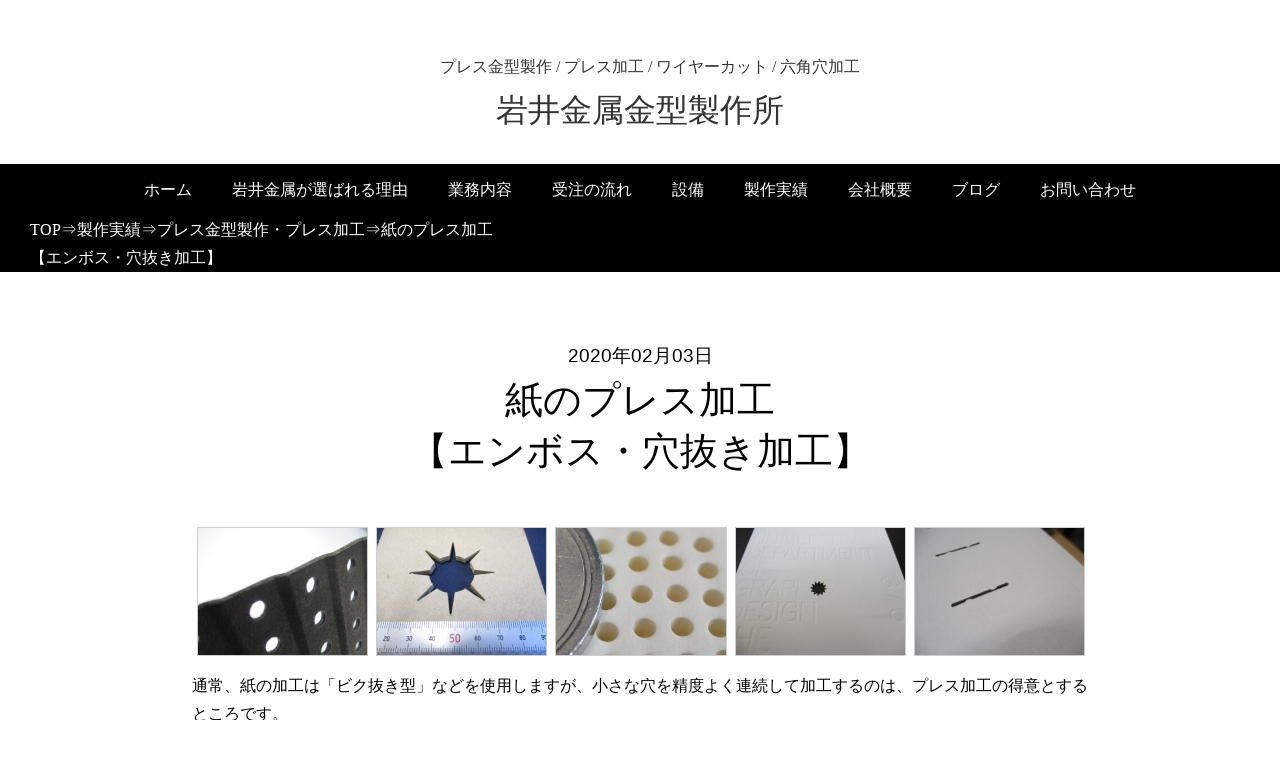

--- FILE ---
content_type: text/html; charset=UTF-8
request_url: https://iwaikinzoku.com/cate-product/408
body_size: 18049
content:
<!DOCTYPE html>
<html lang="ja">
<head>
<meta charset="UTF-8">
<title>紙のプレス加工【エンボス・穴抜き加工】 - 有限会社 岩井金属金型製作所</title>
<meta name="description" content="紙のプレス加工【エンボス・穴抜き加工】 -  通常、紙の加工は「ビク抜き型」などを使用しますが、小さな穴を精度よく連続して加工するのは、プレス加工の得意とするところです。また、強度のある紙や厚さのある紙も、寄れた" />
<meta name="keywords" content="プレス加工,プレス金型製作,試作開発,ワイヤーカット,矢打ち加工,絞り加工,六角穴加工,東京都,墨田区" />
<meta name="Slurp" content="noydir" />
<meta name="copyright" content="Copyright (C) IWAIKINZOKU All rights reserved." />
<meta http-equiv="Content-Script-Type" content="text/javascript" />
<meta name='robots' content='max-image-preview:large' />
<link rel='dns-prefetch' href='//www.google.com' />
<link rel='dns-prefetch' href='//www.googletagmanager.com' />
<link rel="alternate" title="oEmbed (JSON)" type="application/json+oembed" href="https://iwaikinzoku.com/wp-json/oembed/1.0/embed?url=https%3A%2F%2Fiwaikinzoku.com%2Fcate-product%2F408" />
<link rel="alternate" title="oEmbed (XML)" type="text/xml+oembed" href="https://iwaikinzoku.com/wp-json/oembed/1.0/embed?url=https%3A%2F%2Fiwaikinzoku.com%2Fcate-product%2F408&#038;format=xml" />
		<!-- This site uses the Google Analytics by ExactMetrics plugin v8.11.1 - Using Analytics tracking - https://www.exactmetrics.com/ -->
							<script src="//www.googletagmanager.com/gtag/js?id=G-0JV0504WCN"  data-cfasync="false" data-wpfc-render="false" type="text/javascript" async></script>
			<script data-cfasync="false" data-wpfc-render="false" type="text/javascript">
				var em_version = '8.11.1';
				var em_track_user = true;
				var em_no_track_reason = '';
								var ExactMetricsDefaultLocations = {"page_location":"https:\/\/iwaikinzoku.com\/cate-product\/408\/"};
								if ( typeof ExactMetricsPrivacyGuardFilter === 'function' ) {
					var ExactMetricsLocations = (typeof ExactMetricsExcludeQuery === 'object') ? ExactMetricsPrivacyGuardFilter( ExactMetricsExcludeQuery ) : ExactMetricsPrivacyGuardFilter( ExactMetricsDefaultLocations );
				} else {
					var ExactMetricsLocations = (typeof ExactMetricsExcludeQuery === 'object') ? ExactMetricsExcludeQuery : ExactMetricsDefaultLocations;
				}

								var disableStrs = [
										'ga-disable-G-0JV0504WCN',
									];

				/* Function to detect opted out users */
				function __gtagTrackerIsOptedOut() {
					for (var index = 0; index < disableStrs.length; index++) {
						if (document.cookie.indexOf(disableStrs[index] + '=true') > -1) {
							return true;
						}
					}

					return false;
				}

				/* Disable tracking if the opt-out cookie exists. */
				if (__gtagTrackerIsOptedOut()) {
					for (var index = 0; index < disableStrs.length; index++) {
						window[disableStrs[index]] = true;
					}
				}

				/* Opt-out function */
				function __gtagTrackerOptout() {
					for (var index = 0; index < disableStrs.length; index++) {
						document.cookie = disableStrs[index] + '=true; expires=Thu, 31 Dec 2099 23:59:59 UTC; path=/';
						window[disableStrs[index]] = true;
					}
				}

				if ('undefined' === typeof gaOptout) {
					function gaOptout() {
						__gtagTrackerOptout();
					}
				}
								window.dataLayer = window.dataLayer || [];

				window.ExactMetricsDualTracker = {
					helpers: {},
					trackers: {},
				};
				if (em_track_user) {
					function __gtagDataLayer() {
						dataLayer.push(arguments);
					}

					function __gtagTracker(type, name, parameters) {
						if (!parameters) {
							parameters = {};
						}

						if (parameters.send_to) {
							__gtagDataLayer.apply(null, arguments);
							return;
						}

						if (type === 'event') {
														parameters.send_to = exactmetrics_frontend.v4_id;
							var hookName = name;
							if (typeof parameters['event_category'] !== 'undefined') {
								hookName = parameters['event_category'] + ':' + name;
							}

							if (typeof ExactMetricsDualTracker.trackers[hookName] !== 'undefined') {
								ExactMetricsDualTracker.trackers[hookName](parameters);
							} else {
								__gtagDataLayer('event', name, parameters);
							}
							
						} else {
							__gtagDataLayer.apply(null, arguments);
						}
					}

					__gtagTracker('js', new Date());
					__gtagTracker('set', {
						'developer_id.dNDMyYj': true,
											});
					if ( ExactMetricsLocations.page_location ) {
						__gtagTracker('set', ExactMetricsLocations);
					}
										__gtagTracker('config', 'G-0JV0504WCN', {"forceSSL":"true"} );
										window.gtag = __gtagTracker;										(function () {
						/* https://developers.google.com/analytics/devguides/collection/analyticsjs/ */
						/* ga and __gaTracker compatibility shim. */
						var noopfn = function () {
							return null;
						};
						var newtracker = function () {
							return new Tracker();
						};
						var Tracker = function () {
							return null;
						};
						var p = Tracker.prototype;
						p.get = noopfn;
						p.set = noopfn;
						p.send = function () {
							var args = Array.prototype.slice.call(arguments);
							args.unshift('send');
							__gaTracker.apply(null, args);
						};
						var __gaTracker = function () {
							var len = arguments.length;
							if (len === 0) {
								return;
							}
							var f = arguments[len - 1];
							if (typeof f !== 'object' || f === null || typeof f.hitCallback !== 'function') {
								if ('send' === arguments[0]) {
									var hitConverted, hitObject = false, action;
									if ('event' === arguments[1]) {
										if ('undefined' !== typeof arguments[3]) {
											hitObject = {
												'eventAction': arguments[3],
												'eventCategory': arguments[2],
												'eventLabel': arguments[4],
												'value': arguments[5] ? arguments[5] : 1,
											}
										}
									}
									if ('pageview' === arguments[1]) {
										if ('undefined' !== typeof arguments[2]) {
											hitObject = {
												'eventAction': 'page_view',
												'page_path': arguments[2],
											}
										}
									}
									if (typeof arguments[2] === 'object') {
										hitObject = arguments[2];
									}
									if (typeof arguments[5] === 'object') {
										Object.assign(hitObject, arguments[5]);
									}
									if ('undefined' !== typeof arguments[1].hitType) {
										hitObject = arguments[1];
										if ('pageview' === hitObject.hitType) {
											hitObject.eventAction = 'page_view';
										}
									}
									if (hitObject) {
										action = 'timing' === arguments[1].hitType ? 'timing_complete' : hitObject.eventAction;
										hitConverted = mapArgs(hitObject);
										__gtagTracker('event', action, hitConverted);
									}
								}
								return;
							}

							function mapArgs(args) {
								var arg, hit = {};
								var gaMap = {
									'eventCategory': 'event_category',
									'eventAction': 'event_action',
									'eventLabel': 'event_label',
									'eventValue': 'event_value',
									'nonInteraction': 'non_interaction',
									'timingCategory': 'event_category',
									'timingVar': 'name',
									'timingValue': 'value',
									'timingLabel': 'event_label',
									'page': 'page_path',
									'location': 'page_location',
									'title': 'page_title',
									'referrer' : 'page_referrer',
								};
								for (arg in args) {
																		if (!(!args.hasOwnProperty(arg) || !gaMap.hasOwnProperty(arg))) {
										hit[gaMap[arg]] = args[arg];
									} else {
										hit[arg] = args[arg];
									}
								}
								return hit;
							}

							try {
								f.hitCallback();
							} catch (ex) {
							}
						};
						__gaTracker.create = newtracker;
						__gaTracker.getByName = newtracker;
						__gaTracker.getAll = function () {
							return [];
						};
						__gaTracker.remove = noopfn;
						__gaTracker.loaded = true;
						window['__gaTracker'] = __gaTracker;
					})();
									} else {
										console.log("");
					(function () {
						function __gtagTracker() {
							return null;
						}

						window['__gtagTracker'] = __gtagTracker;
						window['gtag'] = __gtagTracker;
					})();
									}
			</script>
							<!-- / Google Analytics by ExactMetrics -->
		<style id='wp-img-auto-sizes-contain-inline-css' type='text/css'>
img:is([sizes=auto i],[sizes^="auto," i]){contain-intrinsic-size:3000px 1500px}
/*# sourceURL=wp-img-auto-sizes-contain-inline-css */
</style>
<style id='wp-emoji-styles-inline-css' type='text/css'>

	img.wp-smiley, img.emoji {
		display: inline !important;
		border: none !important;
		box-shadow: none !important;
		height: 1em !important;
		width: 1em !important;
		margin: 0 0.07em !important;
		vertical-align: -0.1em !important;
		background: none !important;
		padding: 0 !important;
	}
/*# sourceURL=wp-emoji-styles-inline-css */
</style>
<style id='wp-block-library-inline-css' type='text/css'>
:root{--wp-block-synced-color:#7a00df;--wp-block-synced-color--rgb:122,0,223;--wp-bound-block-color:var(--wp-block-synced-color);--wp-editor-canvas-background:#ddd;--wp-admin-theme-color:#007cba;--wp-admin-theme-color--rgb:0,124,186;--wp-admin-theme-color-darker-10:#006ba1;--wp-admin-theme-color-darker-10--rgb:0,107,160.5;--wp-admin-theme-color-darker-20:#005a87;--wp-admin-theme-color-darker-20--rgb:0,90,135;--wp-admin-border-width-focus:2px}@media (min-resolution:192dpi){:root{--wp-admin-border-width-focus:1.5px}}.wp-element-button{cursor:pointer}:root .has-very-light-gray-background-color{background-color:#eee}:root .has-very-dark-gray-background-color{background-color:#313131}:root .has-very-light-gray-color{color:#eee}:root .has-very-dark-gray-color{color:#313131}:root .has-vivid-green-cyan-to-vivid-cyan-blue-gradient-background{background:linear-gradient(135deg,#00d084,#0693e3)}:root .has-purple-crush-gradient-background{background:linear-gradient(135deg,#34e2e4,#4721fb 50%,#ab1dfe)}:root .has-hazy-dawn-gradient-background{background:linear-gradient(135deg,#faaca8,#dad0ec)}:root .has-subdued-olive-gradient-background{background:linear-gradient(135deg,#fafae1,#67a671)}:root .has-atomic-cream-gradient-background{background:linear-gradient(135deg,#fdd79a,#004a59)}:root .has-nightshade-gradient-background{background:linear-gradient(135deg,#330968,#31cdcf)}:root .has-midnight-gradient-background{background:linear-gradient(135deg,#020381,#2874fc)}:root{--wp--preset--font-size--normal:16px;--wp--preset--font-size--huge:42px}.has-regular-font-size{font-size:1em}.has-larger-font-size{font-size:2.625em}.has-normal-font-size{font-size:var(--wp--preset--font-size--normal)}.has-huge-font-size{font-size:var(--wp--preset--font-size--huge)}.has-text-align-center{text-align:center}.has-text-align-left{text-align:left}.has-text-align-right{text-align:right}.has-fit-text{white-space:nowrap!important}#end-resizable-editor-section{display:none}.aligncenter{clear:both}.items-justified-left{justify-content:flex-start}.items-justified-center{justify-content:center}.items-justified-right{justify-content:flex-end}.items-justified-space-between{justify-content:space-between}.screen-reader-text{border:0;clip-path:inset(50%);height:1px;margin:-1px;overflow:hidden;padding:0;position:absolute;width:1px;word-wrap:normal!important}.screen-reader-text:focus{background-color:#ddd;clip-path:none;color:#444;display:block;font-size:1em;height:auto;left:5px;line-height:normal;padding:15px 23px 14px;text-decoration:none;top:5px;width:auto;z-index:100000}html :where(.has-border-color){border-style:solid}html :where([style*=border-top-color]){border-top-style:solid}html :where([style*=border-right-color]){border-right-style:solid}html :where([style*=border-bottom-color]){border-bottom-style:solid}html :where([style*=border-left-color]){border-left-style:solid}html :where([style*=border-width]){border-style:solid}html :where([style*=border-top-width]){border-top-style:solid}html :where([style*=border-right-width]){border-right-style:solid}html :where([style*=border-bottom-width]){border-bottom-style:solid}html :where([style*=border-left-width]){border-left-style:solid}html :where(img[class*=wp-image-]){height:auto;max-width:100%}:where(figure){margin:0 0 1em}html :where(.is-position-sticky){--wp-admin--admin-bar--position-offset:var(--wp-admin--admin-bar--height,0px)}@media screen and (max-width:600px){html :where(.is-position-sticky){--wp-admin--admin-bar--position-offset:0px}}

/*# sourceURL=wp-block-library-inline-css */
</style><style id='global-styles-inline-css' type='text/css'>
:root{--wp--preset--aspect-ratio--square: 1;--wp--preset--aspect-ratio--4-3: 4/3;--wp--preset--aspect-ratio--3-4: 3/4;--wp--preset--aspect-ratio--3-2: 3/2;--wp--preset--aspect-ratio--2-3: 2/3;--wp--preset--aspect-ratio--16-9: 16/9;--wp--preset--aspect-ratio--9-16: 9/16;--wp--preset--color--black: #000000;--wp--preset--color--cyan-bluish-gray: #abb8c3;--wp--preset--color--white: #ffffff;--wp--preset--color--pale-pink: #f78da7;--wp--preset--color--vivid-red: #cf2e2e;--wp--preset--color--luminous-vivid-orange: #ff6900;--wp--preset--color--luminous-vivid-amber: #fcb900;--wp--preset--color--light-green-cyan: #7bdcb5;--wp--preset--color--vivid-green-cyan: #00d084;--wp--preset--color--pale-cyan-blue: #8ed1fc;--wp--preset--color--vivid-cyan-blue: #0693e3;--wp--preset--color--vivid-purple: #9b51e0;--wp--preset--gradient--vivid-cyan-blue-to-vivid-purple: linear-gradient(135deg,rgb(6,147,227) 0%,rgb(155,81,224) 100%);--wp--preset--gradient--light-green-cyan-to-vivid-green-cyan: linear-gradient(135deg,rgb(122,220,180) 0%,rgb(0,208,130) 100%);--wp--preset--gradient--luminous-vivid-amber-to-luminous-vivid-orange: linear-gradient(135deg,rgb(252,185,0) 0%,rgb(255,105,0) 100%);--wp--preset--gradient--luminous-vivid-orange-to-vivid-red: linear-gradient(135deg,rgb(255,105,0) 0%,rgb(207,46,46) 100%);--wp--preset--gradient--very-light-gray-to-cyan-bluish-gray: linear-gradient(135deg,rgb(238,238,238) 0%,rgb(169,184,195) 100%);--wp--preset--gradient--cool-to-warm-spectrum: linear-gradient(135deg,rgb(74,234,220) 0%,rgb(151,120,209) 20%,rgb(207,42,186) 40%,rgb(238,44,130) 60%,rgb(251,105,98) 80%,rgb(254,248,76) 100%);--wp--preset--gradient--blush-light-purple: linear-gradient(135deg,rgb(255,206,236) 0%,rgb(152,150,240) 100%);--wp--preset--gradient--blush-bordeaux: linear-gradient(135deg,rgb(254,205,165) 0%,rgb(254,45,45) 50%,rgb(107,0,62) 100%);--wp--preset--gradient--luminous-dusk: linear-gradient(135deg,rgb(255,203,112) 0%,rgb(199,81,192) 50%,rgb(65,88,208) 100%);--wp--preset--gradient--pale-ocean: linear-gradient(135deg,rgb(255,245,203) 0%,rgb(182,227,212) 50%,rgb(51,167,181) 100%);--wp--preset--gradient--electric-grass: linear-gradient(135deg,rgb(202,248,128) 0%,rgb(113,206,126) 100%);--wp--preset--gradient--midnight: linear-gradient(135deg,rgb(2,3,129) 0%,rgb(40,116,252) 100%);--wp--preset--font-size--small: 13px;--wp--preset--font-size--medium: 20px;--wp--preset--font-size--large: 36px;--wp--preset--font-size--x-large: 42px;--wp--preset--spacing--20: 0.44rem;--wp--preset--spacing--30: 0.67rem;--wp--preset--spacing--40: 1rem;--wp--preset--spacing--50: 1.5rem;--wp--preset--spacing--60: 2.25rem;--wp--preset--spacing--70: 3.38rem;--wp--preset--spacing--80: 5.06rem;--wp--preset--shadow--natural: 6px 6px 9px rgba(0, 0, 0, 0.2);--wp--preset--shadow--deep: 12px 12px 50px rgba(0, 0, 0, 0.4);--wp--preset--shadow--sharp: 6px 6px 0px rgba(0, 0, 0, 0.2);--wp--preset--shadow--outlined: 6px 6px 0px -3px rgb(255, 255, 255), 6px 6px rgb(0, 0, 0);--wp--preset--shadow--crisp: 6px 6px 0px rgb(0, 0, 0);}:where(.is-layout-flex){gap: 0.5em;}:where(.is-layout-grid){gap: 0.5em;}body .is-layout-flex{display: flex;}.is-layout-flex{flex-wrap: wrap;align-items: center;}.is-layout-flex > :is(*, div){margin: 0;}body .is-layout-grid{display: grid;}.is-layout-grid > :is(*, div){margin: 0;}:where(.wp-block-columns.is-layout-flex){gap: 2em;}:where(.wp-block-columns.is-layout-grid){gap: 2em;}:where(.wp-block-post-template.is-layout-flex){gap: 1.25em;}:where(.wp-block-post-template.is-layout-grid){gap: 1.25em;}.has-black-color{color: var(--wp--preset--color--black) !important;}.has-cyan-bluish-gray-color{color: var(--wp--preset--color--cyan-bluish-gray) !important;}.has-white-color{color: var(--wp--preset--color--white) !important;}.has-pale-pink-color{color: var(--wp--preset--color--pale-pink) !important;}.has-vivid-red-color{color: var(--wp--preset--color--vivid-red) !important;}.has-luminous-vivid-orange-color{color: var(--wp--preset--color--luminous-vivid-orange) !important;}.has-luminous-vivid-amber-color{color: var(--wp--preset--color--luminous-vivid-amber) !important;}.has-light-green-cyan-color{color: var(--wp--preset--color--light-green-cyan) !important;}.has-vivid-green-cyan-color{color: var(--wp--preset--color--vivid-green-cyan) !important;}.has-pale-cyan-blue-color{color: var(--wp--preset--color--pale-cyan-blue) !important;}.has-vivid-cyan-blue-color{color: var(--wp--preset--color--vivid-cyan-blue) !important;}.has-vivid-purple-color{color: var(--wp--preset--color--vivid-purple) !important;}.has-black-background-color{background-color: var(--wp--preset--color--black) !important;}.has-cyan-bluish-gray-background-color{background-color: var(--wp--preset--color--cyan-bluish-gray) !important;}.has-white-background-color{background-color: var(--wp--preset--color--white) !important;}.has-pale-pink-background-color{background-color: var(--wp--preset--color--pale-pink) !important;}.has-vivid-red-background-color{background-color: var(--wp--preset--color--vivid-red) !important;}.has-luminous-vivid-orange-background-color{background-color: var(--wp--preset--color--luminous-vivid-orange) !important;}.has-luminous-vivid-amber-background-color{background-color: var(--wp--preset--color--luminous-vivid-amber) !important;}.has-light-green-cyan-background-color{background-color: var(--wp--preset--color--light-green-cyan) !important;}.has-vivid-green-cyan-background-color{background-color: var(--wp--preset--color--vivid-green-cyan) !important;}.has-pale-cyan-blue-background-color{background-color: var(--wp--preset--color--pale-cyan-blue) !important;}.has-vivid-cyan-blue-background-color{background-color: var(--wp--preset--color--vivid-cyan-blue) !important;}.has-vivid-purple-background-color{background-color: var(--wp--preset--color--vivid-purple) !important;}.has-black-border-color{border-color: var(--wp--preset--color--black) !important;}.has-cyan-bluish-gray-border-color{border-color: var(--wp--preset--color--cyan-bluish-gray) !important;}.has-white-border-color{border-color: var(--wp--preset--color--white) !important;}.has-pale-pink-border-color{border-color: var(--wp--preset--color--pale-pink) !important;}.has-vivid-red-border-color{border-color: var(--wp--preset--color--vivid-red) !important;}.has-luminous-vivid-orange-border-color{border-color: var(--wp--preset--color--luminous-vivid-orange) !important;}.has-luminous-vivid-amber-border-color{border-color: var(--wp--preset--color--luminous-vivid-amber) !important;}.has-light-green-cyan-border-color{border-color: var(--wp--preset--color--light-green-cyan) !important;}.has-vivid-green-cyan-border-color{border-color: var(--wp--preset--color--vivid-green-cyan) !important;}.has-pale-cyan-blue-border-color{border-color: var(--wp--preset--color--pale-cyan-blue) !important;}.has-vivid-cyan-blue-border-color{border-color: var(--wp--preset--color--vivid-cyan-blue) !important;}.has-vivid-purple-border-color{border-color: var(--wp--preset--color--vivid-purple) !important;}.has-vivid-cyan-blue-to-vivid-purple-gradient-background{background: var(--wp--preset--gradient--vivid-cyan-blue-to-vivid-purple) !important;}.has-light-green-cyan-to-vivid-green-cyan-gradient-background{background: var(--wp--preset--gradient--light-green-cyan-to-vivid-green-cyan) !important;}.has-luminous-vivid-amber-to-luminous-vivid-orange-gradient-background{background: var(--wp--preset--gradient--luminous-vivid-amber-to-luminous-vivid-orange) !important;}.has-luminous-vivid-orange-to-vivid-red-gradient-background{background: var(--wp--preset--gradient--luminous-vivid-orange-to-vivid-red) !important;}.has-very-light-gray-to-cyan-bluish-gray-gradient-background{background: var(--wp--preset--gradient--very-light-gray-to-cyan-bluish-gray) !important;}.has-cool-to-warm-spectrum-gradient-background{background: var(--wp--preset--gradient--cool-to-warm-spectrum) !important;}.has-blush-light-purple-gradient-background{background: var(--wp--preset--gradient--blush-light-purple) !important;}.has-blush-bordeaux-gradient-background{background: var(--wp--preset--gradient--blush-bordeaux) !important;}.has-luminous-dusk-gradient-background{background: var(--wp--preset--gradient--luminous-dusk) !important;}.has-pale-ocean-gradient-background{background: var(--wp--preset--gradient--pale-ocean) !important;}.has-electric-grass-gradient-background{background: var(--wp--preset--gradient--electric-grass) !important;}.has-midnight-gradient-background{background: var(--wp--preset--gradient--midnight) !important;}.has-small-font-size{font-size: var(--wp--preset--font-size--small) !important;}.has-medium-font-size{font-size: var(--wp--preset--font-size--medium) !important;}.has-large-font-size{font-size: var(--wp--preset--font-size--large) !important;}.has-x-large-font-size{font-size: var(--wp--preset--font-size--x-large) !important;}
/*# sourceURL=global-styles-inline-css */
</style>

<style id='classic-theme-styles-inline-css' type='text/css'>
/*! This file is auto-generated */
.wp-block-button__link{color:#fff;background-color:#32373c;border-radius:9999px;box-shadow:none;text-decoration:none;padding:calc(.667em + 2px) calc(1.333em + 2px);font-size:1.125em}.wp-block-file__button{background:#32373c;color:#fff;text-decoration:none}
/*# sourceURL=/wp-includes/css/classic-themes.min.css */
</style>
<link rel='stylesheet' id='contact-form-7-css' href='https://iwaikinzoku.com/wp-content/plugins/contact-form-7/includes/css/styles.css?ver=6.1.4' type='text/css' media='all' />
<link rel='stylesheet' id='wp-pagenavi-css' href='https://iwaikinzoku.com/wp-content/plugins/wp-pagenavi/pagenavi-css.css?ver=2.70' type='text/css' media='all' />
<script type="text/javascript" src="https://iwaikinzoku.com/wp-content/plugins/google-analytics-dashboard-for-wp/assets/js/frontend-gtag.min.js?ver=8.11.1" id="exactmetrics-frontend-script-js" async="async" data-wp-strategy="async"></script>
<script data-cfasync="false" data-wpfc-render="false" type="text/javascript" id='exactmetrics-frontend-script-js-extra'>/* <![CDATA[ */
var exactmetrics_frontend = {"js_events_tracking":"true","download_extensions":"zip,mp3,mpeg,pdf,docx,pptx,xlsx,rar","inbound_paths":"[{\"path\":\"\\\/go\\\/\",\"label\":\"affiliate\"},{\"path\":\"\\\/recommend\\\/\",\"label\":\"affiliate\"}]","home_url":"https:\/\/iwaikinzoku.com","hash_tracking":"false","v4_id":"G-0JV0504WCN"};/* ]]> */
</script>
<script type="text/javascript" src="https://iwaikinzoku.com/wp-includes/js/jquery/jquery.min.js?ver=3.7.1" id="jquery-core-js"></script>
<script type="text/javascript" src="https://iwaikinzoku.com/wp-includes/js/jquery/jquery-migrate.min.js?ver=3.4.1" id="jquery-migrate-js"></script>

<!-- Site Kit によって追加された Google タグ（gtag.js）スニペット -->
<!-- Google アナリティクス スニペット (Site Kit が追加) -->
<script type="text/javascript" src="https://www.googletagmanager.com/gtag/js?id=GT-NB96TB3D" id="google_gtagjs-js" async></script>
<script type="text/javascript" id="google_gtagjs-js-after">
/* <![CDATA[ */
window.dataLayer = window.dataLayer || [];function gtag(){dataLayer.push(arguments);}
gtag("set","linker",{"domains":["iwaikinzoku.com"]});
gtag("js", new Date());
gtag("set", "developer_id.dZTNiMT", true);
gtag("config", "GT-NB96TB3D");
//# sourceURL=google_gtagjs-js-after
/* ]]> */
</script>
<link rel="https://api.w.org/" href="https://iwaikinzoku.com/wp-json/" /><link rel="alternate" title="JSON" type="application/json" href="https://iwaikinzoku.com/wp-json/wp/v2/posts/408" /><link rel="EditURI" type="application/rsd+xml" title="RSD" href="https://iwaikinzoku.com/xmlrpc.php?rsd" />
<link rel="canonical" href="https://iwaikinzoku.com/cate-product/408" />
<link rel='shortlink' href='https://iwaikinzoku.com/?p=408' />
<meta name="generator" content="Site Kit by Google 1.171.0" /><meta name="thumbnail" content="https://iwaikinzoku.com/wp-content/uploads/2020/02/TS2019-e1738645190243.jpg" /><!-- Call Now Button 1.5.5 (https://callnowbutton.com) [renderer:cloud, id:domain_dee0733b_b235_4d50_8df1_d8debf8a1d67]-->
<script data-cnb-version="1.5.5" type="text/javascript" async="async" src="https://user.callnowbutton.com/domain_dee0733b_b235_4d50_8df1_d8debf8a1d67.js?dbver=1765352193"></script>
		<style type="text/css" id="wp-custom-css">
			.test th {
	text-align:center;
}

.list_style {
	line-height:1.3;
}

.list_margin {
	margin-top:20px;
	margin-bottom:50px;
}

.bolt-list {
	width: 75%;
	margin: 0 auto;
}

.rokkaku {
	line-height:1.5;
}

is-style-regular test th {
	text-align:center;
}

.sunhole {text-align:center;
}

.is-style-stripes th {
	text-align:center;
}

.top-banner {
	display: flex;
	flex-wrap: wrap;
}

.top-banner li {
	width: calc(100%/5);
	padding:0 5px;
	box-sizing:border-box;
}
.top-banner li img {
	max-width:100%;
	height: auto;
	border:solid 1px #ccc;
}

.top-bannerr {
	display: flex;
	flex-wrap: wrap;
}
.top-bannerr li {
	width: calc(100%/4);
	padding:0 5px;
	box-sizing:border-box;
}
.top-bannerr li img {
	max-width:100%;
	height: auto;
	border:solid 1px #ccc;
}

.single {
    text-align: left!important;
	}

@media (min-width: 769px) {
.single {
    width: 70%!important;
    margin: 0 auto!important;
}	
}

.single p img {
    display: block;
    text-align: center !important;
	}


@media (max-width: 1120px) {
.single .otherlist .heightLine-1 {
	width:31%;
}
}

@media (max-width: 768px) {
.single .otherlist .heightLine-1 {
	width:48%;
}
}

@media (max-width: 600px) {
.single .otherlist {
	display:block!important;
}
	
.single .otherlist .heightLine-1 {
	width:100%;
	margin-bottom:20px;
}
	
.bolt-list {
	width: 100%;
	margin: 0 auto;
}
}

.jisseki_press {
    text-align: center!important;
	}

@media (min-width: 769px) {
.jisseki_press {
    width: 70%!important;
    margin: 0 auto!important;
}
}

.jisseki_press p img {
    display: block;
    text-align: center !important;
}

.specialbolt {
	display: flex;
	flex-wrap: wrap;
}
.specialbolt li{
	width: calc(100%/4);
	padding:0 5px;
	box-sizing:border-box;
}
.specialbolt li img{
	max-width:100%;
	height: auto;
	border:solid 1px #ccc;
}

.kanagata-list td {
	font-family: "游明朝";
	font-weight: bold;
}

.kanagata-question {
	font-family: "游明朝";
	font-weight: bold;
}

.product-hexagon{
　margin: auto;
}

.latest-product2 ul {
    list-style-type: none;
    padding: 0;
    margin: 0;
}

.strength-button {
  text-align: center;
}
.strength-text {
  font-family: "游明朝", YuMincho;
	line-height: 1.9;
}

.button-foot {
  background-color: #23282D; 
  display: inline-block;
  min-width: 150px;
  font-family: "游明朝", YuMincho;
}

.wp-block-latest-posts__post-title {
	text-align: center;
}

.GWlists {
	margin:  0 auto;
}

.is-style-outline {
	display: inline-block; 
  min-width: 155px; 
  border-radius: 0px;
	font-family: "游明朝";
	font-weight: bold;
}

.paper-thumnali {
	background-color: #f8f8f8;
  width: 100vw;
  overflow: hidden; 
  box-sizing: border-box;
  padding: 10px 0;
  scrollbar-width: none; 
}

.paper-thumnali::-webkit-scrollbar {
  display: none;
}

.papper-outline-thumnail {
  display: flex;
  width: max-content;
  animation: scroll 20s linear infinite;
}

.papper-outline-thumnail img {
  width: 150px;
  height: 150px;
  margin-right: 50px;
  object-fit: cover;
  flex-shrink: 0;
}
@keyframes scroll {
  0% {
    transform: translateX(0);
  }
  100% {
    transform: translateX(-1400px);   }
}

@media (max-width: 800px) {
  .papper-outline-thumnail img {
    width: 100px;
    height: 100px;
    margin-right: 10px;
  }

  @keyframes scroll {
    0% {
      transform: translateX(0);
    }
    100% {
      transform: translateX(-770px);     }
  }
}

@media (min-width: 2000px){
	.papper-outline-thumnail img {
    width: 200px;
    height: 200px;
    margin-right: 200px;
  }
	
  @keyframes scroll {
    0% {
      transform: translateX(0);
    }
    100% {
      transform: translateX(-2800px);     }
  }
}

@media (max-width: 800px) {
	.rokkaku{
		max-width: 90%;
		margin: auto;
	}
	
	.list_margin {
		max-width: 95%;
		margin: auto;
	}
	
	.mobile-outline {
		flex-direction: column;
	}
	
	.outline-list {
		max-width: 90%;
		margin: auto;
	 }
	
	.outline-button {
		max-width: 90%;
		margin: auto;
	}
	
	.strength-button {
		flex-direction: column;
		margin: auto;
		width: 100%;
	}
	
	.wp-block-media-text__content {
		margin-top:30px;
	}
	
	.top-button {
		flex-direction: column;
		margin: auto;
	}
}

div.breadcrumbs { 
	font-family: "游明朝";
	color: #fff; !important;
	background-color: #000000;
	text-align: left;
	max-width: 100%;
	padding: 0 30px;
	margin:0px auto;
}

.auto-catcher {
	display: flex;
  justify-content: center;
}

/* 一覧をグリッドで整える */
.product-grid {
  display: grid;
  grid-template-columns: repeat(3, 1fr);
  gap: 18px;
  padding: 18px;
}

/* 各カード */
.product-card {
  display: flex;
  flex-direction: column;
  background: #f7f7f7;
  overflow: hidden;
  box-shadow: 0 2px 4px rgba(0,0,0,0.06);
	border: 1.5px solid #23282D;
}

/* カード内の画像（高さは共通＋画像比率維持） */
.product-card-media {
  height: 200px;
  display: flex;
  align-items: center;
  justify-content: center;
  background: #f7f7f7;
}

/* 画像そのまま・トリミングしない */
.product-card-media img {
  max-width: 100%;
  max-height: 100%;
  object-fit: contain; /* ← これで元画像のまま */
}

/* テキスト部分 */
.product-card-content {
  padding: 12px 14px;
  flex: 1 1 auto;
}

/* タブレット2列 */
@media (max-width: 900px) {
  .product-grid {
    grid-template-columns: repeat(2, 1fr);
  }
}

/* モバイル1列（縦並び） */
@media (max-width: 600px) {
  .product-grid {
    grid-template-columns: 1fr;
  }
  .product-card-media {
    height: 160px;
  }
}

.related-page {
  flex-wrap: wrap;
  max-width: 90%;
  padding: 30px 60px;
  margin-top: 30px;
  margin-left: auto;
  margin-right: auto;
  background-color: #EEE;
}
/*投稿関連ページCSS*/ 
.related-page-button {
  display: flex;
  justify-content: center;
  align-items: center;
  gap: 20px;
  flex-wrap: wrap;
  padding: 30px 60px;
}

/*投稿ページリンクボタン*/
.link-button-area {
  text-align: center;
  padding: 12px 20px;
  border-radius: 6px;
  margin: 0;  /* ← ボタンのズレ防止 */
}

.link-button {
  background-color: #23282D;
  display: inline-block;
  min-width: 150px;
  line-height: 48.8px;
  font-family: "游明朝", YuMincho;
  font-size: 18px;
	padding: 0px 20px;
}

.link-button:hover {
  background-color: #666;
	transition: background-color 0.7s ease;
}

/* ボタン内リンクの文字色を白に固定＆下線なし */
.link-button-area .link-button {
  color: #ffffff !important;
  text-decoration: none !important;
}

/* ホバー時も白のままにしたい場合 */
.link-button-area .link-button:hover {
  color: #ffffff !important;
  text-decoration: none !important;
}

/* スマホ（縦並び） */
@media screen and (max-width: 600px) {
  .related-page-button {
    flex-direction: column;
    align-items: center; /* 中央揃え */
    gap: 16px;
  }
}

.is-style-fill {
	font-family: "游明朝";
}

.voc-back {
	text-align: center;
	flex-wrap: wrap;
  max-width: 90%;
  padding: 15px 30px;
  margin-top: 10px;
  margin-left: auto;
  margin-right: auto;
  background-color: #C9CACA;
}

.voc-frame {
	flex-wrap: wrap;
  max-width: 90%;
  padding: 15px 30px;
  margin-top: 10px;
  margin-left: auto;
  margin-right: auto;
	border: 1px solid #C9CACA;
}		</style>
		<meta name="viewport" content="width=device-width,initial-scale=1.0,minimum-scale=1.0,maximum-scale=1.0,user-scalable=no">
<link rel="INDEX" href="./index.html" />
<link rel="alternate" media="handheld" href="" /> 
<link href="https://iwaikinzoku.com/wp-content/themes/iwaikinzoku/css/import.css" rel="stylesheet" type="text/css" media="all" />
<script src="https://iwaikinzoku.com/wp-content/themes/iwaikinzoku/js/scroll.js" type="text/javascript" charset="utf-8"></script>
<script src="https://ajax.googleapis.com/ajax/libs/jquery/1.8.1/jquery.min.js" type="text/javascript"></script>
<script src="https://iwaikinzoku.com/wp-content/themes/iwaikinzoku/js/fullslideshow.js"></script>
<script src="https://iwaikinzoku.com/wp-content/themes/iwaikinzoku/js/jquery.maximage.js"></script>
<script type="text/javascript">
jQuery(function($) {
  
var nav    = $('.gnavi'),
    offset = nav.offset();
  
$(window).scroll(function () {
  if($(window).scrollTop() > offset.top) {
    nav.addClass('fixed');
  } else {
    nav.removeClass('fixed');
  }
});
  
});
</script>
<script src="https://iwaikinzoku.com/wp-content/themes/iwaikinzoku/js/jquery.tile.js" type="text/javascript" ></script>
<script type="text/javascript">
$(window).load(function() {
    $(".box").tile();
});
</script>
<script src="https://iwaikinzoku.com/wp-content/themes/iwaikinzoku/js/pagetop.js" type="text/javascript" charset="utf-8"></script>
<script src="https://iwaikinzoku.com/wp-content/themes/iwaikinzoku/js/navigation.js"></script>
<script>
	jQuery(document).ready(function () {
$('nav').meanmenu({
    meanMenuClose: "×", // クローズボタン
    meanMenuCloseSize: "18px", // クローズボタンのフォントサイズ
    meanMenuOpen: "<span /><span /><span />", // 通常ボタン
    meanRevealPosition: "right", // 表示位置
    meanRevealColour: "", // 背景色
    meanScreenWidth: "768", // 表示させるウィンドウサイズ(ブレイクポイント)
});
	});

</script>
<script src="https://iwaikinzoku.com/wp-content/themes/iwaikinzoku/js/ga.js"></script></head>
<body>
<div id="wrapper">
<header>
  <div class="inner">
    <p class="catch">プレス金型製作 / プレス加工 / ワイヤーカット / 六角穴加工</p>
    <nav>
    <p id="logo"><a href="/">岩井金属金型製作所</a></p>		
    <div class="gnavi">
    <ul>
          <li><a href="/">ホーム</a></li>
          <li><a href="/strength">岩井金属が選ばれる理由</a></li>
          <li><a href="/outline">業務内容</a></li>
          <li><a href="/request">受注の流れ</a></li>
          <li><a href="/equipment">設備</a></li>
          <li><a href="/cate-product">製作実績</a></li>
          <li><a href="/company">会社概要</a></li>
          <li><a href="/cate-blog">ブログ</a></li>
          <li><a href="/contact">お問い合わせ</a></li>
    </ul>
    </div><!-- /gnavi -->
    </nav>
  </div>
  <!-- /inner -->
</header>

<div class="breadcrumbs" typeof="BreadcrumbList" vocab="https://schema.org/">
    <span property="itemListElement" typeof="ListItem"><a property="item" typeof="WebPage" title="岩井金属金型製作所へ移動する" href="https://iwaikinzoku.com" class="home" ><span style="color:#fff" property="name">TOP</span></a><meta property="position" content="1"></span>&rArr;<span property="itemListElement" typeof="ListItem"><a property="item" typeof="WebPage" title="Go to the 製作実績 カテゴリー archives." href="https://iwaikinzoku.com/cate-product" class="taxonomy category" ><span style="color:#fff" property="name">製作実績</span></a><meta property="position" content="2"></span>&rArr;<span property="itemListElement" typeof="ListItem"><a property="item" typeof="WebPage" title="Go to the プレス金型製作・プレス加工 カテゴリー archives." href="https://iwaikinzoku.com/cate-product/metalmold" class="taxonomy category" ><span style="color:#fff" property="name">プレス金型製作・プレス加工</span></a><meta property="position" content="3"></span>&rArr;<span property="itemListElement" typeof="ListItem"><a property="item" typeof="WebPage" title="紙のプレス加工【エンボス・穴抜き加工】へ移動する" href="https://iwaikinzoku.com/cate-product/408" class="post post-post current-item" aria-current="page"><span style="color:#fff" property="name">紙のプレス加工<br>【エンボス・穴抜き加工】</span></a><meta property="position" content="4"></span></div>

<div class="single">

<section class="base1">
  <div class="title">
    <div class="day"> 2020年02月03日</div>
    <h2>紙のプレス加工<br>【エンボス・穴抜き加工】</h2>
    </div><!-- /title -->

	  <ul class="top-banner">
<li><a href="https://iwaikinzoku.com/cate-product/408"><img fetchpriority="high" decoding="async" src="https://iwaikinzoku.com/wp-content/uploads/2020/02/TS2019-e1738645190243.jpg" alt="強度の高い紙素材PASCO(パスコ)を使用したプレス金型での波形エンボス加工と穴抜き加工" width="300" height="225" class="size-full wp-image-409" srcset="https://iwaikinzoku.com/wp-content/uploads/2020/02/TS2019-e1738645190243.jpg 300w, https://iwaikinzoku.com/wp-content/uploads/2020/02/TS2019-e1738645190243-267x200.jpg 267w" sizes="(max-width: 300px) 100vw, 300px" /></a></li>
<li><a href="https://iwaikinzoku.com/cate-product/408"><img decoding="async" class="size-full wp-image-723" src="https://iwaikinzoku.com/wp-content/uploads/2023/11/10aab5cb24a0576691547c5814f01d8f-scaled-e1738646120765.jpg" alt="紙のプレス加工における特殊抜き加工の拡大画像" width="300" height="225" /></a></li>
<li><a href="https://iwaikinzoku.com/cate-product/408"><img decoding="async" class="alignnone size-full wp-image-550" src="https://iwaikinzoku.com/wp-content/uploads/2022/09/IMG_1691-2-e1738646021410.jpg" alt="紙のプレス加工における微細穴加工(φ1.5mm)のサイズ比較図" width="300" height="225" srcset="https://iwaikinzoku.com/wp-content/uploads/2022/09/IMG_1691-2-e1738646021410.jpg 300w, https://iwaikinzoku.com/wp-content/uploads/2022/09/IMG_1691-2-e1738646021410-267x200.jpg 267w" sizes="(max-width: 300px) 100vw, 300px" /></a></li>
<li><a href="https://iwaikinzoku.com/cate-product/408"><img loading="lazy" decoding="async" class="size-full wp-image-496" src="https://iwaikinzoku.com/wp-content/uploads/2021/05/IMG_0803-e1738645652700.jpg" alt="紙のプレス加工におけるはがきへの太陽のモチーフ抜き加工(10mm)" width="300" height="225" /></a></li>
<li><a href="https://iwaikinzoku.com/cate-product/408"><img loading="lazy" decoding="async" class="size-full wp-image-473" src="https://iwaikinzoku.com/wp-content/uploads/2020/11/IMG_0486-e1738645319194.jpg" alt="紙のプレス加工における細穴加工(1.4x30[mm])の拡大図" width="300" height="225" /></a></li>
</ul>
<p>通常、紙の加工は「ビク抜き型」などを使用しますが、小さな穴を精度よく連続して加工するのは、プレス加工の得意とするところです。<br />
また、強度のある紙や厚さのある紙も、寄れたりせず綺麗に抜くことができます。<br />
弊社では、金型の設計・製作からエンボス加工(波形プレス加工)、穴あけ加工などの量産加工も対応しております。<br />
長年培ってきた金型プレスのノウハウが紙加工にも活かされています。<br />
これまでにも、紙への抜き加工についてはご依頼を多数いただき、従来のビク抜きではできなかった細かなデザインなども実績がございます。<br />
厚紙、硬い紙への抜き加工、細かな物を1回のプレスでたくさん抜くなど、プレス金型の特性を捉えたノウハウで、デザインの幅を広げてみませんか？</p>
<div style="background: #23282D; border: 5px solid #23282D; padding-left: 40px;"><span style="color: #fff;"><strong>プレス機を使用した抜き加工の特徴</strong></span></div>
<div style="border: 1px solid #23282D; font-size: 100%; padding: 20px;"><img loading="lazy" decoding="async" class="alignnone wp-image-2332" src="https://iwaikinzoku.com/wp-content/uploads/2025/02/2b5ac95a11701c996a11178ff68d1341-scaled.jpg" alt="紙のプレス加工における、ビク抜きに対してのプレス金型のメリット比較図" width="403" height="285" align="right" srcset="https://iwaikinzoku.com/wp-content/uploads/2025/02/2b5ac95a11701c996a11178ff68d1341-scaled.jpg 2560w, https://iwaikinzoku.com/wp-content/uploads/2025/02/2b5ac95a11701c996a11178ff68d1341-300x212.jpg 300w, https://iwaikinzoku.com/wp-content/uploads/2025/02/2b5ac95a11701c996a11178ff68d1341-1024x724.jpg 1024w, https://iwaikinzoku.com/wp-content/uploads/2025/02/2b5ac95a11701c996a11178ff68d1341-768x543.jpg 768w, https://iwaikinzoku.com/wp-content/uploads/2025/02/2b5ac95a11701c996a11178ff68d1341-1536x1086.jpg 1536w, https://iwaikinzoku.com/wp-content/uploads/2025/02/2b5ac95a11701c996a11178ff68d1341-2048x1448.jpg 2048w, https://iwaikinzoku.com/wp-content/uploads/2025/02/2b5ac95a11701c996a11178ff68d1341-283x200.jpg 283w" sizes="auto, (max-width: 403px) 100vw, 403px" /><strong>1. 金型を上下に取り付けるため、抜き方向が選べる</strong><br />
<strong>2. 抜きカスまたは製品側を抜き落とすことができる&lt;図参照&gt;</strong><br />
＊カス取り作業が不要（工程削減）<br />
＊小さな穴でも抜き落とせる（取り除きミスがない）<br />
＊一度にたくさんの抜きカスを排出できる<br />
<strong>3. ストロークが大きいので立体的な加工ができる</strong><br />
＊箱や紙管などに穴や切り欠きを入れることも可能<br />
＊折り・曲げ・絞りなどの立体成形も可能<br />
<strong>4. 硬い紙・厚紙でも加工が可能</strong><br />
<strong>5. 加工精度が良い</strong><br />
<strong>6. 小さい穴・細い穴・鋭角な形状・複雑な形状もきれいに抜ける</strong></div>
<h3 style="text-align: center; font-size:1.6em;">これまでの実績</h3>
<div style="margin:0px; padding:10px;" align="center" ><font face=Hiragino Kaku Gothic ProN", "Meiryo></p>
<table style="border-collapse: collapse; border:1px solid #696969; background-color:#FFFFFF; color:#000000; text-align:left; table-layout: fixed; width: 100%;">
<tbody>
<tr>
<th style="border:1px solid #696969;background-color:#FFFFFF;color:#000000;text-align:center;">製品イメージ</th>
<th style="border:1px solid #696969;background-color:#FFFFFF;color:#000000;text-align:center;">加工名称</th>
<th style="border:1px solid #696969;background-color:#FFFFFF;color:#000000;text-align:center;">材料</th>
<th style="border:1px solid #696969;background-color:#FFFFFF;color:#000000;text-align:center;">紙の厚さ</th>
<th style="border:1px solid #696969;background-color:#FFFFFF;color:#000000;text-align:center;">穴サイズ</th>
</tr>
<tr>
<td style="border:1px solid #696969;text-align:center;"><img decoding="async" src="https://iwaikinzoku.com/wp-content/uploads/2020/02/TS2019-e1738645190243.jpg" alt="強度の高い紙素材PASCO(パスコ)を使用したプレス金型での波形エンボス加工と穴抜き加工" width="95%" class="size-full wp-image-409" srcset="https://iwaikinzoku.com/wp-content/uploads/2020/02/TS2019-e1738645190243.jpg 300w, https://iwaikinzoku.com/wp-content/uploads/2020/02/TS2019-e1738645190243-267x200.jpg 267w" sizes="(max-width: 300px) 100vw, 300px" /></td>
<td style="border:1px solid #696969;text-align:center;">微細穴抜き加工<br />＋<br />エンボス波形加工</td>
<td style="border:1px solid #696969;text-align:center;">PASCO<br />(A1サイズ／ダークグレー)</td>
<td style="border:1px solid #696969;text-align:center;">1.2 mm<br />(密度1.1g／cm^2)</td>
<td style="border:1px solid #696969;text-align:center;">最少φ2.8 mm</td>
</tr>
<tr>
<td style="border:1px solid #696969;text-align:center;"><img decoding="async" class="size-full wp-image-723" src="https://iwaikinzoku.com/wp-content/uploads/2023/11/10aab5cb24a0576691547c5814f01d8f-scaled-e1738646120765.jpg" alt="紙のプレス加工における特殊抜き加工の拡大画像" width="95%" /></td>
<td style="border:1px solid #696969;text-align:center;">特殊抜き加工</td>
<td style="border:1px solid #696969;text-align:center;">&#8211;</td>
<td style="border:1px solid #696969;text-align:center;">5.0 mm</td>
<td style="border:1px solid #696969;text-align:center;">幅48.0 mm<br />鋭角形状部最小幅 約1.0 mm</td>
</tr>
<tr>
<td style="border:1px solid #696969;text-align:center;"><img decoding="async" class="alignnone size-full wp-image-550" src="https://iwaikinzoku.com/wp-content/uploads/2022/09/IMG_1691-2-e1738646021410.jpg" alt="紙のプレス加工における微細穴加工(φ1.5 mm)のサイズ比較図" width="95%" srcset="https://iwaikinzoku.com/wp-content/uploads/2022/09/IMG_1691-2-e1738646021410.jpg 300w, https://iwaikinzoku.com/wp-content/uploads/2022/09/IMG_1691-2-e1738646021410-267x200.jpg 267w" sizes="(max-width: 300px) 100vw, 300px" /></td>
<td style="border:1px solid #696969;text-align:center;">微細穴抜き加工</td>
<td style="border:1px solid #696969;text-align:center;">&#8211;</td>
<td style="border:1px solid #696969;text-align:center;">約2.0 mm</td>
<td style="border:1px solid #696969;text-align:center;">φ1.5 mm</td>
</tr>
<tr>
<td style="border:1px solid #696969;text-align:center;"><img decoding="async" class="size-full wp-image-496" src="https://iwaikinzoku.com/wp-content/uploads/2021/05/IMG_0803-e1738645652700.jpg" alt="紙のプレス加工におけるはがきへの太陽のモチーフ抜き加工(10mm)" width="95%" /></td>
<td style="border:1px solid #696969;text-align:center;">モチーフ抜き加工</td>
<td style="border:1px solid #696969;text-align:center;">合紙(ハガキ)</td>
<td style="border:1px solid #696969;text-align:center;">1.5 mm</td>
<td style="border:1px solid #696969;text-align:center;">全体幅 10.0 mm<br />鋭角形状部最小幅 約0.5 mm</td>
</tr>
<tr>
<td style="border:1px solid #696969;text-align:center;"><img decoding="async" class="size-full wp-image-473" src="https://iwaikinzoku.com/wp-content/uploads/2020/11/IMG_0486-e1738645319194.jpg" alt="紙のプレス加工における細穴加工(1.4x30[mm])の拡大図" width="95%" /></td>
<td style="border:1px solid #696969;text-align:center;">細穴抜き加工</td>
<td style="border:1px solid #696969;text-align:center;">ボール紙</td>
<td style="border:1px solid #696969;text-align:center;">0.9 mm</td>
<td style="border:1px solid #696969;text-align:center;">1.4 mm<br />x<br />30.0 mm</td>
</tr>
</tbody>
</table>
<p></font>
</div>
<div class="wp-block-spacer" style="height: 35px;" aria-hidden="true"></div>
<p style="text-align: center;">まずは、「こんなことできるかな？」お問合せください</p>
<div class="related-page-button">
<div class="link-button-area"><a class="link-button" href="https://iwaikinzoku.com/contact" target="_brank">お問合せフォーム</a></div>
</div>
<div class="wp-block-spacer" style="height: 50px;" aria-hidden="true"></div>
<div class="related-page">
<h2 style="text-align: center; font-size:1.7em;">― 関連ページ ―</h2>
<div class="wp-block-spacer" style="height: 20px;" aria-hidden="true"></div>
<p style="font-size: 1.3em; font-family: 游明朝; text-align: center;">＜業務内容＞</p>
<div class="related-page-button">
<div class="link-button-area"><a class="link-button" href="https://iwaikinzoku.com/outline/moldandstanping" target="_brank">プレス金型製作・プレス加工</a></div>
<div class="link-button-area"><a class="link-button" href="https://iwaikinzoku.com/outline/randd" target="_brank">試作・開発</a></div>
<div class="link-button-area"><a class="link-button" href="https://iwaikinzoku.com/strength" target="_brank">選ばれる理由</a></div>
</div>
<div class="wp-block-spacer" style="height: 30px;" aria-hidden="true"></div>
<p style="font-size: 1.3em; font-family: 游明朝; text-align: center;">＜製作実績＞</p>
<p style="text-align: center; font-family: 游明朝;"><a href="https://iwaikinzoku.com/cate-product/705" target="_brank" style="color: #000000;">紙のプレス加工【絞り加工】</a></p>
</div>
</section>

<h3>その他の記事</h3>

      <ul class="otherlist">
                <li class="heightLine-1"> <a href="https://iwaikinzoku.com/cate-product/3227">
          <img width="180" height="120" src="https://iwaikinzoku.com/wp-content/uploads/2025/04/b8a9e057fbde4316d5939d1b077f5719-180x120.png" class="attachment-eyecatchB size-eyecatchB wp-post-image" alt="３工程を１工程に削減した抜き絞り加工の製品実績例" decoding="async" loading="lazy" srcset="https://iwaikinzoku.com/wp-content/uploads/2025/04/b8a9e057fbde4316d5939d1b077f5719-180x120.png 180w, https://iwaikinzoku.com/wp-content/uploads/2025/04/b8a9e057fbde4316d5939d1b077f5719-210x140.png 210w" sizes="auto, (max-width: 180px) 100vw, 180px" />          <div class="time">2025年04月08日</div>
              <p>抜き絞りピアス加工<br>~金型製作で工程削減と製品精度向上へ~</p>
          </a> </li>
                <li class="heightLine-1"> <a href="https://iwaikinzoku.com/cate-product/1024">
          <img width="180" height="120" src="https://iwaikinzoku.com/wp-content/uploads/2024/08/IMG_2586-180x120.jpg" class="attachment-eyecatchB size-eyecatchB wp-post-image" alt="弊社にて製作したプレス加工で使用するためのシャーリング型" decoding="async" loading="lazy" srcset="https://iwaikinzoku.com/wp-content/uploads/2024/08/IMG_2586-180x120.jpg 180w, https://iwaikinzoku.com/wp-content/uploads/2024/08/IMG_2586-210x140.jpg 210w" sizes="auto, (max-width: 180px) 100vw, 180px" />          <div class="time">2024年08月21日</div>
              <p>治具製作<br>シャーリング金型</p>
          </a> </li>
                <li class="heightLine-1"> <a href="https://iwaikinzoku.com/cate-product/857">
          <img width="180" height="120" src="https://iwaikinzoku.com/wp-content/uploads/2024/05/IMG_2522-180x120.jpg" class="attachment-eyecatchB size-eyecatchB wp-post-image" alt="トムソン型もしくはビク抜き型のベース型製作実績" decoding="async" loading="lazy" srcset="https://iwaikinzoku.com/wp-content/uploads/2024/05/IMG_2522-180x120.jpg 180w, https://iwaikinzoku.com/wp-content/uploads/2024/05/IMG_2522-210x140.jpg 210w" sizes="auto, (max-width: 180px) 100vw, 180px" />          <div class="time">2024年06月03日</div>
              <p>ビク抜き型（トムソン型）のベース金型</p>
          </a> </li>
                <li class="heightLine-1"> <a href="https://iwaikinzoku.com/cate-product/770">
          <img width="180" height="120" src="https://iwaikinzoku.com/wp-content/uploads/2024/01/193dd02bf16ece8ff95eedfae0f2a4d8-2-e1744704456279-180x120.jpg" class="attachment-eyecatchB size-eyecatchB wp-post-image" alt="金型製作からプレス加工による量産まで携わった半導体関連部品の詳細図" decoding="async" loading="lazy" srcset="https://iwaikinzoku.com/wp-content/uploads/2024/01/193dd02bf16ece8ff95eedfae0f2a4d8-2-e1744704456279-180x120.jpg 180w, https://iwaikinzoku.com/wp-content/uploads/2024/01/193dd02bf16ece8ff95eedfae0f2a4d8-2-e1744704456279-210x140.jpg 210w" sizes="auto, (max-width: 180px) 100vw, 180px" />          <div class="time">2024年01月17日</div>
              <p>金型製作・プレス加工<br>~0.7㎜の切欠き加工~</p>
          </a> </li>
                <li class="heightLine-1"> <a href="https://iwaikinzoku.com/cate-product/693">
          <img width="180" height="120" src="https://iwaikinzoku.com/wp-content/uploads/2023/08/da803d66f6b3c3a9835fa410564e12b6-1-180x120.jpg" class="attachment-eyecatchB size-eyecatchB wp-post-image" alt="円筒深絞り加工によるモーターケースの製作" decoding="async" loading="lazy" srcset="https://iwaikinzoku.com/wp-content/uploads/2023/08/da803d66f6b3c3a9835fa410564e12b6-1-180x120.jpg 180w, https://iwaikinzoku.com/wp-content/uploads/2023/08/da803d66f6b3c3a9835fa410564e12b6-1-210x140.jpg 210w" sizes="auto, (max-width: 180px) 100vw, 180px" />          <div class="time">2023年09月04日</div>
              <p>円筒深絞り加工<br>~モーターケース~</p>
          </a> </li>
                <li class="heightLine-1"> <a href="https://iwaikinzoku.com/cate-product/705">
          <img width="180" height="120" src="https://iwaikinzoku.com/wp-content/uploads/2023/09/IMG_2186-180x120.jpg" class="attachment-eyecatchB size-eyecatchB wp-post-image" alt="紙のプレス加工にて試作した紙器の絞り加工(上面)" decoding="async" loading="lazy" srcset="https://iwaikinzoku.com/wp-content/uploads/2023/09/IMG_2186-180x120.jpg 180w, https://iwaikinzoku.com/wp-content/uploads/2023/09/IMG_2186-210x140.jpg 210w" sizes="auto, (max-width: 180px) 100vw, 180px" />          <div class="time">2023年09月01日</div>
              <p>紙のプレス加工<br>【絞り加工】</p>
          </a> </li>
                <li class="heightLine-1"> <a href="https://iwaikinzoku.com/cate-product/687">
          <img width="160" height="120" src="https://iwaikinzoku.com/wp-content/uploads/2016/06/H.jpg" class="attachment-eyecatchB size-eyecatchB wp-post-image" alt="異形絞り加工による真鍮製灰皿の製作(本体部)" decoding="async" loading="lazy" srcset="https://iwaikinzoku.com/wp-content/uploads/2016/06/H.jpg 1600w, https://iwaikinzoku.com/wp-content/uploads/2016/06/H-300x225.jpg 300w, https://iwaikinzoku.com/wp-content/uploads/2016/06/H-768x576.jpg 768w, https://iwaikinzoku.com/wp-content/uploads/2016/06/H-1024x768.jpg 1024w" sizes="auto, (max-width: 160px) 100vw, 160px" />          <div class="time">2023年09月01日</div>
              <p>異形絞り加工<br>~灰皿（本体）~</p>
          </a> </li>
                <li class="heightLine-1"> <a href="https://iwaikinzoku.com/cate-product/681">
          <img width="160" height="120" src="https://iwaikinzoku.com/wp-content/uploads/2016/06/I-1.jpg" class="attachment-eyecatchB size-eyecatchB wp-post-image" alt="異形絞り加工による真鍮製灰皿の製作(蓋)" decoding="async" loading="lazy" srcset="https://iwaikinzoku.com/wp-content/uploads/2016/06/I-1.jpg 1600w, https://iwaikinzoku.com/wp-content/uploads/2016/06/I-1-300x225.jpg 300w, https://iwaikinzoku.com/wp-content/uploads/2016/06/I-1-768x576.jpg 768w, https://iwaikinzoku.com/wp-content/uploads/2016/06/I-1-1024x768.jpg 1024w" sizes="auto, (max-width: 160px) 100vw, 160px" />          <div class="time">2023年08月31日</div>
              <p>異形絞り加工<br>~灰皿（蓋）~</p>
          </a> </li>
                <li class="heightLine-1"> <a href="https://iwaikinzoku.com/cate-product/653">
          <img width="180" height="120" src="https://iwaikinzoku.com/wp-content/uploads/2023/07/IMG_2120-3-180x120.jpg" class="attachment-eyecatchB size-eyecatchB wp-post-image" alt="異形絞り加工によるランドセルの金具" decoding="async" loading="lazy" srcset="https://iwaikinzoku.com/wp-content/uploads/2023/07/IMG_2120-3-180x120.jpg 180w, https://iwaikinzoku.com/wp-content/uploads/2023/07/IMG_2120-3-210x140.jpg 210w" sizes="auto, (max-width: 180px) 100vw, 180px" />          <div class="time">2023年07月27日</div>
              <p>異形絞り加工<br>~ランドセル金具~</p>
          </a> </li>
                <li class="heightLine-1"> <a href="https://iwaikinzoku.com/cate-product/644">
          <img width="180" height="120" src="https://iwaikinzoku.com/wp-content/uploads/2023/07/IMG_2116-2-180x120.jpg" class="attachment-eyecatchB size-eyecatchB wp-post-image" alt="異形角絞り加工による角形ケース(下面部から)" decoding="async" loading="lazy" srcset="https://iwaikinzoku.com/wp-content/uploads/2023/07/IMG_2116-2-180x120.jpg 180w, https://iwaikinzoku.com/wp-content/uploads/2023/07/IMG_2116-2-210x140.jpg 210w" sizes="auto, (max-width: 180px) 100vw, 180px" />          <div class="time">2023年07月26日</div>
              <p>異形角絞り加工<br>~角型ケース~</p>
          </a> </li>
              </ul>

</div><!-- /single -->

  <footer>
	   <p class="footer-catch">有限会社 岩井金属金型製作所</p>
	  
  <p>〒131-0041 東京都墨田区八広1-4-3<br />
    TEL：03-3611-5475 / FAX：03-6912-8071</p>
      &copy; iwaikinzoku.com
  </footer>
</div>
<!-- /wrapper -->

<div class="loadingWrap">
<div class="inner">
  <img src='https://iwaikinzoku.com/wp-content/themes/iwaikinzoku/images/common/img_loading.gif'>
</div><!-- /inner -->
</div><!-- /loadingWrap -->

<script type="text/javascript">
//すべての要素が読み込み終わったら、ローディング画面を非表示にする
$(window).load(function(){
  $(".loadingWrap").fadeOut();
});  
</script>

</body>
<script type="speculationrules">
{"prefetch":[{"source":"document","where":{"and":[{"href_matches":"/*"},{"not":{"href_matches":["/wp-*.php","/wp-admin/*","/wp-content/uploads/*","/wp-content/*","/wp-content/plugins/*","/wp-content/themes/iwaikinzoku/*","/*\\?(.+)"]}},{"not":{"selector_matches":"a[rel~=\"nofollow\"]"}},{"not":{"selector_matches":".no-prefetch, .no-prefetch a"}}]},"eagerness":"conservative"}]}
</script>
<script type="text/javascript" src="https://iwaikinzoku.com/wp-includes/js/dist/hooks.min.js?ver=dd5603f07f9220ed27f1" id="wp-hooks-js"></script>
<script type="text/javascript" src="https://iwaikinzoku.com/wp-includes/js/dist/i18n.min.js?ver=c26c3dc7bed366793375" id="wp-i18n-js"></script>
<script type="text/javascript" id="wp-i18n-js-after">
/* <![CDATA[ */
wp.i18n.setLocaleData( { 'text direction\u0004ltr': [ 'ltr' ] } );
//# sourceURL=wp-i18n-js-after
/* ]]> */
</script>
<script type="text/javascript" src="https://iwaikinzoku.com/wp-content/plugins/contact-form-7/includes/swv/js/index.js?ver=6.1.4" id="swv-js"></script>
<script type="text/javascript" id="contact-form-7-js-translations">
/* <![CDATA[ */
( function( domain, translations ) {
	var localeData = translations.locale_data[ domain ] || translations.locale_data.messages;
	localeData[""].domain = domain;
	wp.i18n.setLocaleData( localeData, domain );
} )( "contact-form-7", {"translation-revision-date":"2025-11-30 08:12:23+0000","generator":"GlotPress\/4.0.3","domain":"messages","locale_data":{"messages":{"":{"domain":"messages","plural-forms":"nplurals=1; plural=0;","lang":"ja_JP"},"This contact form is placed in the wrong place.":["\u3053\u306e\u30b3\u30f3\u30bf\u30af\u30c8\u30d5\u30a9\u30fc\u30e0\u306f\u9593\u9055\u3063\u305f\u4f4d\u7f6e\u306b\u7f6e\u304b\u308c\u3066\u3044\u307e\u3059\u3002"],"Error:":["\u30a8\u30e9\u30fc:"]}},"comment":{"reference":"includes\/js\/index.js"}} );
//# sourceURL=contact-form-7-js-translations
/* ]]> */
</script>
<script type="text/javascript" id="contact-form-7-js-before">
/* <![CDATA[ */
var wpcf7 = {
    "api": {
        "root": "https:\/\/iwaikinzoku.com\/wp-json\/",
        "namespace": "contact-form-7\/v1"
    }
};
//# sourceURL=contact-form-7-js-before
/* ]]> */
</script>
<script type="text/javascript" src="https://iwaikinzoku.com/wp-content/plugins/contact-form-7/includes/js/index.js?ver=6.1.4" id="contact-form-7-js"></script>
<script type="text/javascript" id="google-invisible-recaptcha-js-before">
/* <![CDATA[ */
var renderInvisibleReCaptcha = function() {

    for (var i = 0; i < document.forms.length; ++i) {
        var form = document.forms[i];
        var holder = form.querySelector('.inv-recaptcha-holder');

        if (null === holder) continue;
		holder.innerHTML = '';

         (function(frm){
			var cf7SubmitElm = frm.querySelector('.wpcf7-submit');
            var holderId = grecaptcha.render(holder,{
                'sitekey': '6LcK1WQiAAAAAEzdQ9MgA0iL-tZlws1fn6oWRwNz', 'size': 'invisible', 'badge' : 'bottomleft',
                'callback' : function (recaptchaToken) {
					if((null !== cf7SubmitElm) && (typeof jQuery != 'undefined')){jQuery(frm).submit();grecaptcha.reset(holderId);return;}
					 HTMLFormElement.prototype.submit.call(frm);
                },
                'expired-callback' : function(){grecaptcha.reset(holderId);}
            });

			if(null !== cf7SubmitElm && (typeof jQuery != 'undefined') ){
				jQuery(cf7SubmitElm).off('click').on('click', function(clickEvt){
					clickEvt.preventDefault();
					grecaptcha.execute(holderId);
				});
			}
			else
			{
				frm.onsubmit = function (evt){evt.preventDefault();grecaptcha.execute(holderId);};
			}


        })(form);
    }
};

//# sourceURL=google-invisible-recaptcha-js-before
/* ]]> */
</script>
<script type="text/javascript" async defer src="https://www.google.com/recaptcha/api.js?onload=renderInvisibleReCaptcha&amp;render=explicit" id="google-invisible-recaptcha-js"></script>
<script type="text/javascript" id="wpfront-scroll-top-js-extra">
/* <![CDATA[ */
var wpfront_scroll_top_data = {"data":{"css":"#wpfront-scroll-top-container{position:fixed;cursor:pointer;z-index:9999;border:none;outline:none;background-color:rgba(0,0,0,0);box-shadow:none;outline-style:none;text-decoration:none;opacity:0;display:none;align-items:center;justify-content:center;margin:0;padding:0}#wpfront-scroll-top-container.show{display:flex;opacity:1}#wpfront-scroll-top-container .sr-only{position:absolute;width:1px;height:1px;padding:0;margin:-1px;overflow:hidden;clip:rect(0,0,0,0);white-space:nowrap;border:0}#wpfront-scroll-top-container .text-holder{padding:3px 10px;-webkit-border-radius:3px;border-radius:3px;-webkit-box-shadow:4px 4px 5px 0px rgba(50,50,50,.5);-moz-box-shadow:4px 4px 5px 0px rgba(50,50,50,.5);box-shadow:4px 4px 5px 0px rgba(50,50,50,.5)}#wpfront-scroll-top-container{right:20px;bottom:20px;}@media screen and (max-width:640px){#wpfront-scroll-top-container{visibility:hidden;}}#wpfront-scroll-top-container img{width:auto;height:auto;}#wpfront-scroll-top-container .text-holder{color:#ffffff;background-color:#000000;width:auto;height:auto;;}#wpfront-scroll-top-container .text-holder:hover{background-color:#000000;}#wpfront-scroll-top-container i{color:#000000;}","html":"\u003Cbutton id=\"wpfront-scroll-top-container\" aria-label=\"\" title=\"\" \u003E\u003Cimg src=\"https://iwaikinzoku.com/wp-content/plugins/wpfront-scroll-top/includes/assets/icons/35.png\" alt=\"\" title=\"\"\u003E\u003C/button\u003E","data":{"hide_iframe":false,"button_fade_duration":0,"auto_hide":false,"auto_hide_after":2,"scroll_offset":100,"button_opacity":0.8000000000000000444089209850062616169452667236328125,"button_action":"top","button_action_element_selector":"","button_action_container_selector":"html, body","button_action_element_offset":0,"scroll_duration":400}}};
//# sourceURL=wpfront-scroll-top-js-extra
/* ]]> */
</script>
<script type="text/javascript" src="https://iwaikinzoku.com/wp-content/plugins/wpfront-scroll-top/includes/assets/wpfront-scroll-top.min.js?ver=3.0.1.09211" id="wpfront-scroll-top-js"></script>
<script id="wp-emoji-settings" type="application/json">
{"baseUrl":"https://s.w.org/images/core/emoji/17.0.2/72x72/","ext":".png","svgUrl":"https://s.w.org/images/core/emoji/17.0.2/svg/","svgExt":".svg","source":{"concatemoji":"https://iwaikinzoku.com/wp-includes/js/wp-emoji-release.min.js?ver=6.9"}}
</script>
<script type="module">
/* <![CDATA[ */
/*! This file is auto-generated */
const a=JSON.parse(document.getElementById("wp-emoji-settings").textContent),o=(window._wpemojiSettings=a,"wpEmojiSettingsSupports"),s=["flag","emoji"];function i(e){try{var t={supportTests:e,timestamp:(new Date).valueOf()};sessionStorage.setItem(o,JSON.stringify(t))}catch(e){}}function c(e,t,n){e.clearRect(0,0,e.canvas.width,e.canvas.height),e.fillText(t,0,0);t=new Uint32Array(e.getImageData(0,0,e.canvas.width,e.canvas.height).data);e.clearRect(0,0,e.canvas.width,e.canvas.height),e.fillText(n,0,0);const a=new Uint32Array(e.getImageData(0,0,e.canvas.width,e.canvas.height).data);return t.every((e,t)=>e===a[t])}function p(e,t){e.clearRect(0,0,e.canvas.width,e.canvas.height),e.fillText(t,0,0);var n=e.getImageData(16,16,1,1);for(let e=0;e<n.data.length;e++)if(0!==n.data[e])return!1;return!0}function u(e,t,n,a){switch(t){case"flag":return n(e,"\ud83c\udff3\ufe0f\u200d\u26a7\ufe0f","\ud83c\udff3\ufe0f\u200b\u26a7\ufe0f")?!1:!n(e,"\ud83c\udde8\ud83c\uddf6","\ud83c\udde8\u200b\ud83c\uddf6")&&!n(e,"\ud83c\udff4\udb40\udc67\udb40\udc62\udb40\udc65\udb40\udc6e\udb40\udc67\udb40\udc7f","\ud83c\udff4\u200b\udb40\udc67\u200b\udb40\udc62\u200b\udb40\udc65\u200b\udb40\udc6e\u200b\udb40\udc67\u200b\udb40\udc7f");case"emoji":return!a(e,"\ud83e\u1fac8")}return!1}function f(e,t,n,a){let r;const o=(r="undefined"!=typeof WorkerGlobalScope&&self instanceof WorkerGlobalScope?new OffscreenCanvas(300,150):document.createElement("canvas")).getContext("2d",{willReadFrequently:!0}),s=(o.textBaseline="top",o.font="600 32px Arial",{});return e.forEach(e=>{s[e]=t(o,e,n,a)}),s}function r(e){var t=document.createElement("script");t.src=e,t.defer=!0,document.head.appendChild(t)}a.supports={everything:!0,everythingExceptFlag:!0},new Promise(t=>{let n=function(){try{var e=JSON.parse(sessionStorage.getItem(o));if("object"==typeof e&&"number"==typeof e.timestamp&&(new Date).valueOf()<e.timestamp+604800&&"object"==typeof e.supportTests)return e.supportTests}catch(e){}return null}();if(!n){if("undefined"!=typeof Worker&&"undefined"!=typeof OffscreenCanvas&&"undefined"!=typeof URL&&URL.createObjectURL&&"undefined"!=typeof Blob)try{var e="postMessage("+f.toString()+"("+[JSON.stringify(s),u.toString(),c.toString(),p.toString()].join(",")+"));",a=new Blob([e],{type:"text/javascript"});const r=new Worker(URL.createObjectURL(a),{name:"wpTestEmojiSupports"});return void(r.onmessage=e=>{i(n=e.data),r.terminate(),t(n)})}catch(e){}i(n=f(s,u,c,p))}t(n)}).then(e=>{for(const n in e)a.supports[n]=e[n],a.supports.everything=a.supports.everything&&a.supports[n],"flag"!==n&&(a.supports.everythingExceptFlag=a.supports.everythingExceptFlag&&a.supports[n]);var t;a.supports.everythingExceptFlag=a.supports.everythingExceptFlag&&!a.supports.flag,a.supports.everything||((t=a.source||{}).concatemoji?r(t.concatemoji):t.wpemoji&&t.twemoji&&(r(t.twemoji),r(t.wpemoji)))});
//# sourceURL=https://iwaikinzoku.com/wp-includes/js/wp-emoji-loader.min.js
/* ]]> */
</script>
</html>



--- FILE ---
content_type: text/css
request_url: https://iwaikinzoku.com/wp-content/themes/iwaikinzoku/css/reset.css
body_size: 766
content:
@charset "utf-8";
/* ===================================================================

CSS information
 file name  : reset.css
 style info : リセット及びbody初期設定 (このスタイルシートは基本的に変更しない)
 
=================================================================== */

body,div,dl,dt,dd,ul,ol,li,h1,h2,h3,h3,h4,h5,h6,pre,form,fieldset,input,textarea,p,blockquote,th,td {
	margin:0;
	padding:0;
}
address,caption,cite,code,dfn,em,strong,th,var { font-style:normal; }
table {
	border-collapse:collapse;
	border-spacing:0;
	margin:0;
	padding:0;
}
caption,th { text-align:left; }

q:before,q:after { content:''; }

object,
embed { vertical-align:top; }

hr,legend { display:none; }

h1,h2,h3,h3,h4,h5,h6 { font-size:100%; }

img,abbr,acronym,fieldset { border:0; }

li { list-style-type:none; }

img { vertical-align:text-bottom; }



--- FILE ---
content_type: text/css
request_url: https://iwaikinzoku.com/wp-content/themes/iwaikinzoku/css/default.css
body_size: 1172
content:
@charset "utf-8";

/* ===================================================================

CSS information
 file name  :  default.css
 style info :  body初期設定

=================================================================== */

* html body {	/* for IF6 */
	font-family: "ＭＳ Ｐゴシック","MS PGothic",Sans-Serif;
	height: 100%;
}

html {
  overflow-y: scroll;
  overflow-x: hidden;
}

body {
	font-size: 100%;
	font-family: 'Lato', "Hiragino Kaku Gothic ProN", "Meiryo", sans-serif;
	line-height: 180%;
	text-align: center;
	background: #FFF repeat;
	color: #000;
}


/*----------------------------------------------------

	基本設定、リンクカラーなど

----------------------------------------------------*/

a:link    { color: #333; text-decoration: none; }
a:visited { color: #333; }
a:hover   { color: #333; text-decoration: underline; }
a:active  {}


/*----------------------------------------------------

	汎用class

----------------------------------------------------*/

.imgR {
	display: inline;
	float: right;
	margin: 0 0 20px 20px;
}

.imgL {
	display: inline;
	float: left;
	margin: 0 20px 20px 0;
}


/*----------------------------------------------------

	#wrapper

----------------------------------------------------*/

#wrapper {
	clear: both;
	text-align: center;
	margin: 0 auto;
}


/*----------------------------------------------------

	#header

----------------------------------------------------*/

header {
	position: relative;
	z-index: 150;
	width: 100%;
	background: #FFF;
	overflow: hidden;
	_zoom: 1;
}

header .inner {
	margin: 0 auto;
	padding: 15px 0 0 0;
	overflow: hidden;
	_zoom: 1;
}

header .catch {
	display: block;
	font-family: "Times New Roman","游明朝",YuMincho,"ヒラギノ明朝 ProN W3","Hiragino Mincho ProN","ＭＳ Ｐ明朝","MS PMincho","メイリオ",Meiryo,serif;
	color: #333;
	margin: 10px 0 15px 20px;
}

header #logo a {
	display: inline-block;
	font-size: 200%;
	font-family: "Times New Roman","游明朝",YuMincho,"ヒラギノ明朝 ProN W3","Hiragino Mincho ProN","ＭＳ Ｐ明朝","MS PMincho","メイリオ",Meiryo,serif;
	text-decoration:　none;
	color:　#000;
	margin: 0 0 40px 0;
}

header .gnavi {
	background: #000;
	padding: 0 0 16px 0;
	overflow: hidden;
	_zoom: 1;
}

header ul {
	float: left;
	position: relative;
	left: 50%;
	padding: 0;
	margin: 15px 0 0 0;
}

header ul li {
	float: left;
	position: relative;
	line-height: 135%;
	font-family: "Times New Roman","游明朝",YuMincho,"ヒラギノ明朝 ProN W3","Hiragino Mincho ProN","ＭＳ Ｐ明朝","MS PMincho","メイリオ",Meiryo,serif;
	margin: 0 0 0 20px;
	padding: 0 0 0 20px;
	left: -50%;
}

header ul li a {
	color: #FFF !important;
}

header li a:hover {
	text-decoration: none;
	color: #CEB55A !important;
	transition: 0.5s;
}

header ul li:first-child {
	margin-left: 0;
	padding-left: 0;
}

header li#logo a:hover {
	background: none;
	padding: 0;
}

#sm-logo {
	display: none;
}

.fixed {
    position: fixed;
    top: 0;
    width: 100%;
    z-index: 10000;
}

/*----------------------------------------------------

	#contents

----------------------------------------------------*/

#contents {
	position:relative;
	text-align:left;
	margin:20px auto;
	padding:0 0 30px 0;
	width:1100px;
	z-index:1;
	 overflow:hidden;
	 _zoom:1;
}

/*----------------------------------------------------

	#footer

----------------------------------------------------*/

footer {
	clear: both;
	position: relative;
	z-index: 120;
	font-size: 90%;
	text-align: center;
	letter-spacing: 0.1em;
	color: #FFF;
	background: #000;
	padding: 35px 0 30px 0;
}

footer img {
	margin-bottom: 5px;
}

footer .footer-catch {
	font-size: 2rem !important;
	font-family: "Times New Roman","游明朝",YuMincho,
	             "ヒラギノ明朝 ProN W3","Hiragino Mincho ProN",
	             "ＭＳ Ｐ明朝","MS PMincho","メイリオ",Meiryo,serif;
	letter-spacing: 0.15rem;
	margin-bottom: 15px;
	color: #FFF;
}


/*----------------------------------------------------

	bg-slideshow

----------------------------------------------------*/

.maximg {
	display:none;
}


--- FILE ---
content_type: text/css
request_url: https://iwaikinzoku.com/wp-content/themes/iwaikinzoku/css/second.css
body_size: 1011
content:
@charset "utf-8";

#wrapper .topic-path {
	font-size:95%;
	line-height:145%;
	margin:0 0 12px 0;
	padding:8px 8px 6px 8px;
	background:#EEE;
	border-bottom:1px solid #DDD;
}

/* ------------------------- pagetop ------------------------- */

#pagetop {
    position: fixed;
    bottom: 20px;
    right: 20px;
	z-index: 140;
}

#pagetop a {
    text-decoration: none;
    display:block;
}

#pagetop a:hover {
	top: -10px;
	transition:0.5s;
}

/* ------------------------- pagetop ------------------------- */

.mainimage {
	margin: 0 auto;
	padding: 160px 0;
	min-height: 100%;
	width: 100%;
	overflow: hidden;
	_zoom: 1;
}

.single .category {
	font-size: 220%;
	font-family: "Times New Roman","游明朝",YuMincho,"ヒラギノ明朝 ProN W3","Hiragino Mincho ProN","ＭＳ Ｐ明朝","MS PMincho","メイリオ",Meiryo,serif;
	font-weight: normal;
	line-height: 135%;
	text-shadow: 0 0 10px rgba(36,33,27,.6);
	text-align: center;
	color: #FFF;
	margin: 10px auto;
	padding: 50px 0;
	width: 90%;
}

section.base1 {
	width: 100%;
	text-align: left;
	margin: 0 auto;
	padding: 30px 0;
	background: #FFF;
	overflow: hidden;
	_zoom: 1;
}

section.base2 {
	width: 100%;
	text-align: left;
	margin: 0 auto;
	padding: 30px 0;
	background: #EEE;
	overflow: hidden;
	_zoom: 1;
}

section.base1 .inner,
section.base2 .inner {
	width: 80%;
	margin: 0 auto;
}

h2 {
	clear:both;
	font-family: "Times New Roman","游明朝",YuMincho,"ヒラギノ明朝 ProN W3","Hiragino Mincho ProN","ＭＳ Ｐ明朝","MS PMincho","メイリオ",Meiryo,serif;
	font-weight: normal;
	line-height: 135%;
}

.category-page .title,
.page .title {
	text-align: left;
	margin: 40px auto 0 auto;
	width: 90%;
}

.category-page .title h2,
.page .title h2 {
	font-size: 300%;
	text-shadow: 0 0 10px rgba(36,33,27,.6);
	text-align: center;
	color: #FFF;
	margin: 10px auto 10px auto;
	padding: 40px 0 60px 0;
	width: 90%;
}

.single .title {
	text-align: left;
	margin: 40px 0 0 0;
}

.single .title h2 {
	font-size: 240%;
	color: #000;
	margin: 0 0 20px 0;
}

.category-page h2,
.contact h2,
.faq h2 {
	font-size: 240%;
	color: #333;
	margin: 100px auto 40px auto;
	width: 90%;
}

.single .title .day {
	font-size: 120%;
}

h2 em {
	display: block;
	font-size: 45%;
	font-weight: normal;
	line-height: 100%;
	letter-spacing: 0.1em;
	margin: 5px 0 0 15px;
}

/* -------------------------- SNS --------------------------- */


/* --------------------------- SNS --------------------------- */



/* ===================================================================

	ページ送り pagenavi

=================================================================== */

.wp-pagenavi {
	text-align: center;
	margin: 10px 0 30px 0;
}

.wp-pagenavi span.pages {
	border: 1px solid #CCC;
	padding: 6px 10px;
}

.wp-pagenavi span.current {
	color: #FFF;
	background: #333;
	padding: 6px 10px;
	margin-left: 5px;
}

.wp-pagenavi a {
	border: 1px solid #CCC;
	padding: 6px 10px;
	margin-left: 5px;
}


/* ===================================================================

	loading

=================================================================== */

html, body {
	width: 100%;
	height: 100%;
}

.loadingWrap {
	position: relative;
	z-index: 120;
	width: 100%;
	height: 100%;
	background: #fff;
	position: fixed;
	top: 0;
	left: 0;
}

.loadingWrap .inner {
	position: fixed;
	top: 50%;
	left: 50%;
	width: 200px;
	height: 200px;
	margin-top: -100px;
	margin-left: -100px;
	text-align: center;
	z-index: 2;
}


--- FILE ---
content_type: text/css
request_url: https://iwaikinzoku.com/wp-content/themes/iwaikinzoku/css/top.css
body_size: 1023
content:
@charset "utf-8";

.toppage {
    background: #FFF;
    position: relative;
    z-index: 120;
}

.toppage h2 {
	clear: both;
	font-size: 240%;
	font-family: "Times New Roman","游明朝",YuMincho,"ヒラギノ明朝 ProN W3","Hiragino Mincho ProN","ＭＳ Ｐ明朝","MS PMincho","メイリオ",Meiryo,serif;
	font-weight: normal;
	text-align: center;
	line-height: 80%;
	color: #333;
	margin: 40px 0 50px 0;
}

.toppage h2 em {
	display: block;
	font-size: 45%;
	color: #666;
	margin-top: 20px;
}

/*----------------------------------------------------

	メインメッセージ

----------------------------------------------------*/

/* fullSlideShow
--------------------------- */
.fullSlideShow {
    width: 100%;
    text-align: left;
    position: relative;
    overflow: hidden;
}

.fullSlideShow ul {
    top: 55%;
    left: 50%;
    width: 100%;
    position: fixed; /* absolute or fixed */
    overflow: hidden;
}

.fullSlideShow ul li {
    top: 0;
    left: 0;
    width: 100%;
    display: none;
    position: absolute;
}

.fullSlideShow ul li img {
    width: 100%;
}

.fullSlideShow ul li a {
	color: #333;
}

.fullSlideShow ul li a:hover {
	color: #333;
}

.message-area {
	position: absolute;
	z-index: 100;
	text-align: left;
	top: 45%;
	left: 10%;
}

.message {
	font-size: 110%;
	font-family: "Times New Roman","游明朝",YuMincho,"ヒラギノ明朝 ProN W3","Hiragino Mincho ProN","ＭＳ Ｐ明朝","MS PMincho","メイリオ",Meiryo,serif;
	line-height: 180%;
	text-shadow: 2px 2px 4px black;
	color: #FFF;
}

.message strong {
	display: block;
	font-size: 200%;
	font-weight: normal;
	line-height: 135%;
	margin: 20px 0 15px 0;
}

.message em {
	font-size: 85%;
}


/* ===================================================================

	お知らせ

=================================================================== */

.toppage .news {
	width: 1000px;
	margin: 0 auto 20px auto;
}

.toppage .news ul.list {
	margin: 0 3px;
}

.toppage .news ul.list li {
	clear: both;
	line-height: 150%;
	text-align: center;
	margin: 0 0 3px 0;
}

.toppage .news ul.list li a {
	display: block;
	padding: 15px;
	border-radius: 8px;
	-moz-border-radius: 8px;
	-webkit-border-radius: 8px;
	overflow: hidden;
	_zoom: 1;
}

.toppage .news ul.list li a:hover {
	text-decoration: none;
	background: #EEE;
	overflow: hidden;
	_zoom: 1;
	transition: 0.5s;
}

.toppage .news ul.list li .cate-news,
.toppage .news ul.list li .cate-product {
	display: inline-block;
	float: left;
	font-size: 80%;
	line-height: 100%;
	color: #FFF;
	padding: 6px 20px 6px 19px;
	margin: 0 6px 0 0;
}

.toppage .news ul.list li .cate-news { background: #339999; }
.toppage .news ul.list li .cate-product { background: #BE993F; }

.toppage .news ul.list li .time {
	float: left;
	font-size: 90%;
	margin: 0 6px 0 5px;
}

.toppage .news ul.list li p {
	float: left;
	font-family: "Times New Roman","游明朝",YuMincho,"ヒラギノ明朝 ProN W3","Hiragino Mincho ProN","ＭＳ Ｐ明朝","MS PMincho","メイリオ",Meiryo,serif;
}

.toppage .news ul.btn {
	clear: both;
	float: left;
	position: relative;
	margin: 30px 0 40px 0;
	left: 50%;
}

.toppage .news ul.btn li {
	float: left;
	position: relative;
	left: -50%;
	margin: 0 0 0 20px;
}

.toppage .news ul.btn li:first-child {
	margin-left: 0;
}

.toppage .news ul.btn a {
	display: inline-block;
	font-family: "Times New Roman","游明朝",YuMincho,"ヒラギノ明朝 ProN W3","Hiragino Mincho ProN","ＭＳ Ｐ明朝","MS PMincho","メイリオ",Meiryo,serif;
	text-align: center;
	color: #FFF;
	background: #000;
	padding: 10px 0;
	width: 200px;
}

.toppage .news ul.btn a:hover {
	text-decoration: none;
	background: #666;
	transition: 0.5s;
}


/* ===================================================================

	sns

=================================================================== */

.sns { 
	width: 500px; margin: 0 auto 50px auto; 
}

--- FILE ---
content_type: text/css
request_url: https://iwaikinzoku.com/wp-content/themes/iwaikinzoku/css/page.css
body_size: 2217
content:
@charset "utf-8";

.page {
	padding: 0 0 100px 0;
}


/* ===================================================================

	会社概要

=================================================================== */

.company h3 {
	clear: both;
	font-size: 240%;
	font-family: "Times New Roman","游明朝",YuMincho,"ヒラギノ明朝 ProN W3","Hiragino Mincho ProN","ＭＳ Ｐ明朝","MS PMincho","メイリオ",Meiryo,serif;
	font-weight: normal;
	text-align: center;
	line-height: 80%;
	color: #333;
	margin: 80px 0 50px 0;
}

.company h3 em {
	display: block;
	font-size: 45%;
	color: #666;
	margin-top: 15px;
}

.company p {
	font-size: 110%;
	line-height: 200%;
	margin: 0 0 30px 0;
}

.company table {
	margin: 40px auto 0 auto;
	width: 70%;
}

.company th {
	color: #FFF;
	padding: 8px 10px;
	width: 120px;
	background: #333;
	border: 1px solid #CCC;
}

.company td {
	padding: 8px 10px;
	background: #FFF;
	border: 1px solid #CCC;
}

.company iframe {
	display: block;
	width: 70%;
	margin: 40px auto 0 auto;
}

.company p {
	margin: 0 0 15px 0;
}


/* ===================================================================

	記事一覧

=================================================================== */

article {
	width: 90%;
	text-align: left;
	margin: 40px auto 150px auto;
	padding: 20px 0;
	background: #FFF;
	overflow: hidden;
	_zoom: 1;
}

article ul {
}

article li {
	text-align: center;
	line-height: 135%;
	width: 50%;
	margin: 0 auto 30px auto;
	padding: 30px 0;
	border: 1px solid #CCC;
	overflow: hidden;
	_zoom: 1;
}

article li a {
	display: block;
}

article li a:hover {
	text-decoration: none;
	transition: 0.5s;
}

article li img {
	margin-bottom: 15px;
}

article li .time {
	font-size: 80%;
	margin: 0 0 3px 0;
}

article li .time em {
	font-size: 110%;
	letter-spacing: 0.2em;
}

article li p {
	margin: 0 10px;
}


/* ===================================================================

	記事詳細

=================================================================== */

.single {
	text-align: center;
	width: 80%;
	margin: 20px auto 100px auto;
	overflow: hidden;
	_zoom: 1;
}

.single .title .day {
	text-align: center;
	margin: 0 0 5px 0;
}

.single h2 {
	text-align: center;
	margin-bottom: 0;
}

.single h3 {
	font-size: 120%;
	font-family: "Times New Roman","游明朝",YuMincho,"ヒラギノ明朝 ProN W3","Hiragino Mincho ProN","ＭＳ Ｐ明朝","MS PMincho","メイリオ",Meiryo,serif;
	text-align: center;
	margin: 50px 0 20px 0;
}

.single a {
	color: #33CCCC;
}

.single img {
	margin: 30px auto 10px auto;
	max-width: 1100px;
}

.single p {
	text-align: left;
	margin: 0 0 15px 0;
}


.single .otherlist {
	display:flex;
	flex-wrap: wrap;
	justify-content: center;
	position: relative;
	float: left;
	left: 50%;
}

.single .otherlist li {
	float: left;
	position: relative;
	left: -50%;
	font-size: 90%;
	text-align: center;
	line-height: 100%;
	width: 180px;
	margin: 0 0 20px 20px;
	overflow: hidden;
	_zoom: 1;
}

.single .otherlist li p{
	line-height:1.6;
	text-align:center;
}

.single .otherlist li a {
	color: #333;
}

.single .otherlist li a .time {
	font-size: 90%;
	margin: 10px 0 10px 0;
}

.single .otherlist li img {
    display: block;
    margin: 0 auto;
    width: 100%;
    height: auto;
}

/*もともとのcss
.single .otherlist {
	position: relative;
	float: left;
	left: 50%;
}

.single .otherlist li {
	float: left;
	position: relative;
	left: -50%;
	font-size: 90%;
	text-align: center;
	line-height: 135%;
	width: 180px;
	margin: 0 0 20px 20px;
	overflow: hidden;
	_zoom: 1;
}

.single .otherlist li a {
	color: #333;
}

.single .otherlist li a .time {
	font-size: 90%;
	margin: 0 0 3px 0;
}
*/

/* 20250206「その他の記事」表示方法変更
.single .otherlist {
	display:flex;
	align-items: stretch;
	flex-wrap: wrap;
	justify-content: center;
	width:100%;
	gap:0 10px;
}

.single .otherlist li {
	width:50%;
	text-align: center;
	margin-bottom: 20px;
}

.single .otherlist li p{
	line-height:1.6;
	text-align:center;
}

.single .otherlist li a {
	color: #333;
}

.single .otherlist li a .time {
	font-size: 90%;
	margin: 0 0 3px 0;
}

.single .otherlist li img {
    display: block;
    margin: 0 auto;
    width: 100%;
	height: auto;
}
*/

/* ===================================================================

	お知らせ

=================================================================== */

.category-page .news {
	width: 80%;
	margin: 0 auto 50px auto;
}

.category-page .news ul {
	margin: 0 3px;
}

.category-page .news li {
	clear: both;
	line-height: 150%;
	margin: 0 0 10px 0;
	padding: 0 4px 10px 4px;
	border-bottom: 1px solid #EEE;
}

.category-page .news li a {
	display: block;
	padding: 15px;
	border-radius: 8px;
	-moz-border-radius: 8px;
	-webkit-border-radius: 8px;
	overflow: hidden;
	_zoom: 1;
}

.category-page .news li a:hover {
	text-decoration: none;
	background: #EEE;
	overflow: hidden;
	_zoom: 1;
	transition: 0.5s;
}

.category-page .news li .cate-news,
.category-page .news li .cate-product {
	float: left;
	font-size: 90%;
	color: #FFF;
	padding: 0 7px 0 6px;
	margin: 0 10px 3px 0;
}

.category-page .news li .cate-news { background: #339999; }
.category-page .news li .cate-product { background: #BE993F; }

.category-page .news li .time {
	float: left;
	font-size: 100%;
}

.category-page .news li p {
	float: left;
	font-size: 110%;
	margin: 0 0 0 5px;
}


/* ===================================================================

	設備

=================================================================== */

.equipment {
	width: 1000px;
	margin: 0 auto;
}

.equipment img {
	max-width: 100%;
	margin: 0 auto 20px auto;

}

.equipment h3 {
	font-size: 160%;
	font-family: "Times New Roman","游明朝",YuMincho,"ヒラギノ明朝 ProN W3","Hiragino Mincho ProN","ＭＳ Ｐ明朝","MS PMincho","メイリオ",Meiryo,serif;
	text-align: center;
	margin: 60px 0 30px 0;
}

.equipment h4 {
	color: #FFF;
	background: #333;
	padding: 10px 10px 10px 14px;
	margin: 40px 0 20px 0;
}


/* ===================================================================

	業務内容

=================================================================== */

.outline {
	width: 1000px;
	margin: 0 auto;
}

.outline img {
	max-width: 100%;
	margin: 0 auto 20px auto;

}

.outline h3 {
	font-size: 160%;
	font-family: "Times New Roman","游明朝",YuMincho,"ヒラギノ明朝 ProN W3","Hiragino Mincho ProN","ＭＳ Ｐ明朝","MS PMincho","メイリオ",Meiryo,serif;
	text-align: center;
	margin: 60px 0 30px 0;
}



/* ===================================================================

	特徴

=================================================================== */

.feature section.base1 .inner,
.feature section.base2 .inner {
	clear: both;
	line-height: 220%;
	width: 70%;
	margin: 0 auto 20px auto;
	overflow: hidden;
}

.feature section.base1 .inner h3,
.feature section.base2 .inner h3 {
	clear: both;
	font-size: 240%;
	font-family: "Times New Roman","游明朝",YuMincho,"ヒラギノ明朝 ProN W3","Hiragino Mincho ProN","ＭＳ Ｐ明朝","MS PMincho","メイリオ",Meiryo,serif;
	font-weight: normal;
	text-align: center;
	line-height: 80%;
	color: #333;
	margin: 80px 0 50px 0;
}

.feature section.base1 .inner h4,
.feature section.base2 .inner h4 {
	clear: both;
	font-size: 200%;
	font-family: "Times New Roman","游明朝",YuMincho,"ヒラギノ明朝 ProN W3","Hiragino Mincho ProN","ＭＳ Ｐ明朝","MS PMincho","メイリオ",Meiryo,serif;
	font-weight: normal;
	line-height: 80%;
	color: #333;
	margin: 80px 0 30px 0;
}

.feature section.base1 .inner h5,
.feature section.base2 .inner h5 {
	font-size: 120%;
	color: #333;
}

.feature section.base1 .inner p,
.feature section.base2 .inner p {
	margin-bottom: 25px;
}

.feature section.base1 .inner strong,
.feature section.base2 .inner strong {
	display: block;
	font-size: 120%;
	margin: 0 0 4px 0;
}

.feature section.base1 .inner .imgR,
.feature section.base2 .inner .imgR {
	margin: 8px 0 40px 35px;
	width: 40%;
	height: auto;
}

.feature section.base1 .inner .imgL,
.feature section.base2 .inner .imgL {
	margin: 8px 35px 40px 0;
	width: 40%;
	height: auto;
}

.feature section.base1 .inner ul.list,
.feature section.base2 .inner ul.list {
	margin: 10px 0 40px 0;
	padding: 20px 20px 12px 20px;
	border: 1px solid #333;
	overflow: hidden;
}

.feature section.base1 .inner ul.list li,
.feature section.base2 .inner ul.list li {
	font-size: 90%;
	line-height: 160%;
	text-indent: -18px;
	margin: 0 0 8px 18px;
}

.feature section.base1 .inner ul.kodawari li,
.feature section.base2 .inner ul.kodawari li {
	clear: both;
	margin: 0 0 20px 0;
}


/* ===================================================================

	ご依頼の流れ

=================================================================== */

.flow {
	width: 60%;
	margin: 0 auto 60px auto;
}

.flow h3 {
	font-size: 160%;
	font-family: "Times New Roman","游明朝",YuMincho,"ヒラギノ明朝 ProN W3","Hiragino Mincho ProN","ＭＳ Ｐ明朝","MS PMincho","メイリオ",Meiryo,serif;
	text-align: center;
	margin: 80px 0 40px 0;
}

.flow dt {
	font-weight: bold;
	margin: 15px 0 5px 0;
}

.flow dd {
	padding: 0 0 40px 0;
	margin-bottom: 25px;
	border-bottom: 1px dashed #CCC;
	overflow: hidden;
}

.flow dd:last-child {
	border: none;
}

.flow dd img {
	margin-top: 10px;
}

.flow a {
	color: #A68647;
}


/* ===================================================================

	こだわり・特徴

=================================================================== */

.movie {
	width:853px;
	margin:20px auto 50px auto;
}

/* ===================================================================

	お問い合わせ

=================================================================== */

.contact {
	width: 80%;
	margin: 0 auto 30px auto;
}

.contact table {
	width: 100%;
	margin: 7px 0 40px 0;
}

.contact table th {
	background: #EEE;
	padding: 10px 8px;
	border: 1px solid #CCC;
}

.contact span {
	font-weight: bold;
	color: #FF6666;
}

.contact table td {
	line-height: 150%;
	padding: 10px 8px;
	background: #FFF;
	border: 1px solid #CCC;
}

.contact table td input {
	padding: 10px 6px;
	border: 1px solid #CCC;
	width: 80%;
}

.contact table td .radio input {
	vertical-align: middle;
	width: auto;
	border: none;
}

.contact table td .radio span.first {
	margin-right: 15px;
}

.contact table td textarea {
	padding: 10px 6px;
	border: 1px solid #CCC;
	width: 95%;
	height: 300px;
}

.contact .btn {
	display: block;
	margin: 0 auto 20px auto;
	width: 256px;
}

.contact .btn input {
	font-weight: bold;
	color: #FFF;
	cursor: pointer;
	border: none;
	padding: 17px 0 15px 0;
	background: #333;
	width: 256px;
	border-bottom: 3px solid #000;
	border-radius: 4px;
	-webkit-border-radius: 4px;
	-moz-border-radius: 4px;
	border-bottom-width: 4px;
	-webkit-appearance: button;
}

.contact .btn input:hover {
	background: #666;
	border-bottom: 3px solid #333;
	border-radius: 4px;
	-webkit-border-radius: 4px;
	-moz-border-radius: 4px;
	border-bottom-width: 4px;
	transition: 0.5s;
}


--- FILE ---
content_type: text/css
request_url: https://iwaikinzoku.com/wp-content/themes/iwaikinzoku/css/responsive_320.css
body_size: 2786
content:
@charset "utf-8";
/* CSS Document */

/*===============================================

 スマートフォン 374pxまで

===============================================*/

@media only screen and (min-width: 319px) and (max-width: 373px) {

body {
	min-width:100%;
}

img {
	max-width:100%;
	height:auto;
	width /***/:auto;　
}

#wrapper {
	width:100%;
}

.imgR {
	float:none;
	margin:0 0 10px 0;
}

.imgL {
	float:none;
	margin:0 0 10px 0;
}
	
/*----------------------------------------------------------------------

	#header

----------------------------------------------------------------------*/

header {
}

header .inner {
	padding:15px 0 10px 0;
}

header .catch {
	display:none;
	margin:0;
}

/* ---------- globalmenu ---------- */

a.meanmenu-reveal {
	display:none;
}

.mean-container .mean-bar {
	position:fixed;
	top:0;
	float:left;
	width:100%;
	background:#000;
	padding:0 0 4px 0;
	min-height:42px;
	z-index:999998;
}

.mean-container .mean-bar #logo {
	display: block;
	position: relative;
	font-size: 110%;
	font-family: "Times New Roman","游明朝",YuMincho,"ヒラギノ明朝 ProN W3","Hiragino Mincho ProN","ＭＳ Ｐ明朝","MS PMincho","メイリオ",Meiryo,serif;
	text-align: left;
	margin: 11px 0 3px 15px;
}

.mean-container .mean-bar #logo img {
	width: 25%;
}

.mean-container .mean-bar #logo a:link,
.mean-container .mean-bar #logo a:visited {
	color: #FFF;
}

.mean-container a.meanmenu-reveal {
	float: right;
	width: 22px;
	height: 22px;
	padding: 13px 13px 11px 13px;
	top: 0;
	right: 0;
	cursor: pointer;
	color: #FFF;
	text-decoration: none;
	font-size: 16px;
	text-indent: -9999em;
	line-height: 22px;
	font-size: 1px;
	display: block;
	font-family: Arial, Helvetica, sans-serif;
	font-weight: 700;
}

.mean-container a.meanmenu-reveal span {
	display:block;
	background:#FFF;
	height:3px;
	margin-top:3px;
}

.mean-container .mean-nav {
	float:left;
	background:#000;
	width:85%;
}

.mean-container .mean-nav ul {
	padding:0;
	margin:15px 0 0 0;
	width:100%;
	list-style-type:none;
}

.mean-container .mean-nav ul li {
	position:relative;
	float:left;
	width:100%;
}

.mean-container .mean-nav ul li#logo {
	display:none;
}

.mean-container .mean-nav ul li a {
	display: block;
	float: left;
	font-family: "Times New Roman","游明朝",YuMincho,"ヒラギノ明朝 ProN W3","Hiragino Mincho ProN","ＭＳ Ｐ明朝","MS PMincho","メイリオ",Meiryo,serif;
	width: 90%;
	padding: 0.7em 5%;
	margin: 0;
	text-align: left;
	color: #FFF;
	border-top: 1px solid #383838;
	border-top: 1px solid rgba(255,255,255,0.5);
	text-decoration: none;
	text-transform: uppercase;
}

.mean-container .mean-nav ul li li a {
	width:80%;
	padding:0.5em 10%;
	border-top:1px solid #F1F1F1;
	border-top:1px solid rgba(255,255,255,0.25);
	opacity:0.75;
	filter:alpha(opacity=75);
	text-shadow:none !important;
	visibility:visible;
}

.mean-container .mean-nav ul li.mean-last a {
	border-bottom:none;
	margin-bottom:0;
}

.mean-container .mean-nav ul li a:hover {
	background:#252525;
	background:rgba(255,255,255,0.1);
}

.mean-container .mean-nav ul li a.mean-expand {
	margin-top:1px;
	width:26px;
	height:32px;
	padding:12px !important;
	text-align:center;
	position:absolute;
	right:0;
	top:0;
	z-index:2;
	font-weight:700;
	background:rgba(255,255,255,0.1);
	border:none !important;
	border-left:1px solid rgba(255,255,255,0.4) !important;
	border-bottom:1px solid rgba(255,255,255,0.2) !important;
}

.mean-container .mean-nav ul li a.mean-expand:hover {
	background:rgba(0,0,0,0.9);
}

.mean-container .mean-push {
	float:left;
	width:100%;
	padding:0;
	margin:0;
	clear:both;
}

.mean-nav .wrapper {
	width:100%;
	padding:0;
	margin:0;
}

/* Fix for box sizing on Foundation Framework etc. */
.mean-container .mean-bar, .mean-container .mean-bar * {
	-webkit-box-sizing:content-box;
	-moz-box-sizing:content-box;
	box-sizing:content-box;
}

.mean-remove {
	display:none !important;
}

.mean-last {
	margin-bottom:0;
}

/* ---------- globalmenu ---------- */


/*----------------------------------------------------------------------

	#contents

----------------------------------------------------------------------*/

.mainimage {
	background-size: contain !important;
	background-position: top !important;
	padding: 65px 0;
}

.category-page .title,
.page .title {
	margin: 0 auto;
	padding: 40px 0 30px 0;
}

.category-page .title h2,
.page .title h2 {
	font-size: 160%;
	color: #FFF;
	width: 90%;
	padding: 0;
	margin: 0 auto;
}

.category-page h2,
.contact h2 {
	font-size: 180%;
	margin: 80px auto 20px auto;
}

.page {
	padding: 0 0 50px 0;
}

section.base1 .inner,
section.base2 .inner {
	width: 90%;
}

/*----------------------------------------------------------------------

	トップ

----------------------------------------------------------------------*/

/* ---------- slideshow ---------- */

.fullSlideShow {
	height: auto;
}

.fullSlideShow ul {
	top: 50%;
}

.fullSlideShow ul li {
    top: 50px;
}

/* ---------- slideshow ---------- */

.message-area {
	position: relative;
	float: right;
	font-size: 90%;
	text-align: left;
	-webkit-writing-mode: vertical-rl;
	-ms-writing-mode: tb-rl;
	writing-mode: vertical-rl;
	margin: 30px 0 0 0;
	left: -5%;
}

.message strong {
	font-size: 140%;
	line-height: 160%;
	margin-left: 10px;
}

.message span {
	display: block;
	font-size: 90%;
	font-weight: normal;
	margin-top: 20px;
}

.toppage h2 {
	font-size: 170%;
	line-height: 150%;
	margin: 10px 0 20px 0;
}

.toppage h2 em {
	font-size: 60%;
	margin-top: 0;
}

/* ----------------- about -----------------  */

.about {
	width: 85%;
}

.about p {
	margin: 0 0 20px 0;
}

.about ul.photo {
	clear: both;
	float: none;
	margin: 0 0 20px 0;
	left: 0;
}

.about ul.photo li {
	float: none;
	left: 0;
	margin: 0 0 10px 0;
	text-align: center;
}

.about ul.btn {
	clear: both;
	float: none;
	left: 0;
}

.about ul.btn li {
	float: none;
	left: 0;
	text-align: center;
	margin: 0 0 10px 0;
}


/* ----------------- about -----------------  */


/* ----------------- news -----------------  */

.toppage .news {
	width: 90%;
}

.toppage .news ul.list {
	margin: 0;
}

.toppage .news ul.list li .cate-news,
.toppage .news ul.list li .cate-product {
	float: none;
	margin: 0 0 4px 0;
}

.toppage .news ul.list li .time {
	float: none;
	margin: 0 6px 0 5px;
}

.toppage .news ul.list li p {
	float: none;
}

.toppage .news ul.btn {
	clear: both;
	float: none;
	left: 0;
}

.toppage .news ul.btn li {
	float: none;
	left: 0;
	text-align: center;
	margin: 0 0 10px 0;
}

.toppage .news ul.btn li:first-child {
	margin-left: 0;
}

.toppage .news ul.btn a {
	display: inline-block;
	font-family: "Times New Roman","游明朝",YuMincho,"ヒラギノ明朝 ProN W3","Hiragino Mincho ProN","ＭＳ Ｐ明朝","MS PMincho","メイリオ",Meiryo,serif;
	text-align: center;
	color: #FFF;
	background: #000;
	padding: 10px 0;
	width: 200px;
}

.toppage .news ul.btn a:hover {
	text-decoration: none;
	background: #666;
	transition: 0.5s;
}

/* ----------------- news -----------------  */

/* ----------------- corporate -----------------  */

.corporate {
	width: 85%;
}

.corporate .imgR {
	float: none;
	margin: 0 0 20px 0;
}

.corporate ul.btn {
	float: none;
	margin: 30px 0 40px 0;
	left: 0;
}

.corporate ul.btn li {
	float: none;
	left: 0;
	text-align: center;
	margin: 0 0 10px 0;
}


/* ----------------- corporate -----------------  */

/* ----------------- movie -----------------  */

.toppage .movie {
	width: 90%;
}

.toppage .movie iframe {
	width: 100%;
	height: auto;
}

/* ----------------- movie -----------------  */


/* ===================================================================

	設備

=================================================================== */

.equipment {
	width: 100%;
}

.equipment img {
	max-width: 100%;
	margin: 0 auto 20px auto;

}

.equipment h3 {
	font-size: 160%;
	text-align: center;
	margin: 20px 0 30px 0;
}


/* ===================================================================

	業務内容

=================================================================== */

.outline {
	width: 90%;
}

.outline h3 {
	font-size: 150%;
	line-height: 150%;
	margin: 50px 0 30px 0;
}


/*----------------------------------------------------------------------

	feature

----------------------------------------------------------------------*/

.feature section.base1 .inner h3,
.feature section.base2 .inner h3 {
	font-size: 180%;
	line-height: 110%;
	margin: 40px 0 20px 0;
}

.feature section.base1 .inner .imgR,
.feature section.base2 .inner .imgR {
	float: none;
	margin: 8px 0 0 0;
	width: 100%;
}

.feature section.base1 .inner .imgL,
.feature section.base2 .inner .imgL {
	float: none;
	margin: 8px 0 0 0;
	width: 100%;
}

.feature .movie {
	width: 100%;
}

.feature iframe {
	display: block;
	width: 96%;
	height: auto;
	margin: 0 auto;
}


/* ===================================================================

	ご依頼の流れ

=================================================================== */

.flow {
	width: 100%;
	margin: 0 auto;
}

.flow h3 {
	margin: 20px 0 40px 0;
}


/*----------------------------------------------------------------------

	flow

----------------------------------------------------------------------*/

.flow {
	width: 90%;
}


/*----------------------------------------------------------------------

	company

----------------------------------------------------------------------*/

.company h3 {
	font-size: 200%;
}

.company h3 em {
	font-size: 50%;
}

.company table {
	width: 90%;
	margin: 0 auto;
	border-bottom: 1px solid #CCC;
}

.company th {
	display: block;
	padding: 8px 10px;
	width: auto;
}

.company td {
	display: block;
	width: auto;
	border-top: none;
	border-bottom: none;
}

.company iframe {
	width: 90%;
}


/*----------------------------------------------------------------------

	category

----------------------------------------------------------------------*/

.category-page .news {
	width: 100%;
}

.category-page .news li p {
	float:none;
	clear:both;
	width:80%;
	margin:5px 0 0 80px;
}


/*----------------------------------------------------------------------

	記事詳細

----------------------------------------------------------------------*/

.single {
	width: 85%;
	margin: 0 auto;
}

.single .title {
	margin-top: 15px;
}

.single .title .day {
	font-size: 100%;
}

.single .title h2 {
	font-size: 160%;
	line-height: 125%;
	margin: 6px 0 0 0;
}

.single img {
	margin: 10px auto 10px auto;
	max-width: 100%;
}

.single .otherlist {
	float: none;
	left: 0;
}

.single .otherlist li {
	float: none;
	left: 0;
	width: 100%;
	margin: 0 0 20px 0;
}


/*----------------------------------------------------------------------

	記事一覧

----------------------------------------------------------------------*/

article {
	width: 90%;
	margin: 40px auto 20px auto;
}

article ul {
	float: none;
	left: 0;
	width: 96%;
	margin: 0 auto;
}

article li {
	float: none;
	left: 0;
	width: 100%;
	margin: 0 0 20px 0;
}

article li img {
	float: none;
	width: 100%;
}


/*----------------------------------------------------------------------

	SIDE

----------------------------------------------------------------------*/


/* ----------------- pagetop -----------------  */

#pagetop {
    position: fixed;
    bottom: -7px;
    right: 10px;
    font-size: 77%;
	z-index: 140;
}

#pagetop a {
    padding: 10px 0 12px 0;
}

/* ----------------- pagetop -----------------  */

/* ---------------------- お問い合わせ ---------------------- */

.contact {
	width: 100%;
	margin-bottom: 0;
}

.contact table {
	font-size: 90%;
	width: 100%;
	border: 1px solid #CCC;
}

.contact table th {
	display: block;
	width: auto;
	line-height: 150%;
}

.contact table td {
	display: block;
	width: auto;
	border-top: none;
	border-bottom: none;
}

.contact table td textarea {
	width: 92%;
}

.contact .btn {
	margin-bottom: 0;
}

/* ---------------------- お問い合わせ ---------------------- */

/*----------------------------------------------------------------------

	footer

----------------------------------------------------------------------*/

footer {
	padding: 35px 20px 30px 20px;
}

}
@media only screen and (min-width: 319px) and (max-width: 499px) {
footer .footer-catch {
	font-size: 120% !important;
	font-weight: bold;
}
}

--- FILE ---
content_type: text/css
request_url: https://iwaikinzoku.com/wp-content/themes/iwaikinzoku/css/responsive_768.css
body_size: 2733
content:
@charset "utf-8";
/* CSS Document */

/*===============================================

 タブレット 768pxまで

===============================================*/

@media only screen and (min-width: 374px) and (max-width: 768px) {

body {
	min-width:100%;
}

img {
	max-width:100%;
	height:auto;
	width /***/:auto;　
}

#wrapper {
	width:100%;
}

.imgR {
	float:none;
	margin:0 0 10px 0;
}

.imgL {
	float:none;
	margin:0 0 10px 0;
}


/*----------------------------------------------------------------------

	#header

----------------------------------------------------------------------*/

header {
}

header .inner {
	padding:15px 0 10px 0;
}

header .catch {
	display:none;
	margin:0;
}

/* ---------- globalmenu ---------- */

a.meanmenu-reveal {
	display:none;
}

.mean-container .mean-bar {
	position:fixed;
	top:0;
	float:left;
	width:100%;
	background:#000;
	padding:0 0 4px 0;
	min-height:42px;
	z-index:999998;
}

.mean-container .mean-bar #logo {
	display: block;
	position: relative;
	font-size: 110%;
	font-family: "Times New Roman","游明朝",YuMincho,"ヒラギノ明朝 ProN W3","Hiragino Mincho ProN","ＭＳ Ｐ明朝","MS PMincho","メイリオ",Meiryo,serif;
	text-align: left;
	margin: 11px 0 3px 15px;
}

.mean-container .mean-bar #logo img {
	width: 25%;
}

.mean-container .mean-bar #logo a:link,
.mean-container .mean-bar #logo a:visited {
	color: #FFF;
}

.mean-container a.meanmenu-reveal {
	float: right;
	width: 22px;
	height: 22px;
	padding: 13px 13px 11px 13px;
	top: 0;
	right: 0;
	cursor: pointer;
	color: #FFF;
	text-decoration: none;
	font-size: 16px;
	text-indent: -9999em;
	line-height: 22px;
	font-size: 1px;
	display: block;
	font-family: Arial, Helvetica, sans-serif;
	font-weight: 700;
}

.mean-container a.meanmenu-reveal span {
	display:block;
	background:#FFF;
	height:3px;
	margin-top:3px;
}

.mean-container .mean-nav {
	float:left;
	background:#000;
	width:85%;
}

.mean-container .mean-nav ul {
	padding:0;
	margin:15px 0 0 0;
	width:100%;
	list-style-type:none;
}

.mean-container .mean-nav ul li {
	position:relative;
	float:left;
	width:100%;
}

.mean-container .mean-nav ul li#logo {
	display:none;
}

.mean-container .mean-nav ul li a {
	display: block;
	float: left;
	font-family: "Times New Roman","游明朝",YuMincho,"ヒラギノ明朝 ProN W3","Hiragino Mincho ProN","ＭＳ Ｐ明朝","MS PMincho","メイリオ",Meiryo,serif;
	width: 90%;
	padding: 0.7em 5%;
	margin: 0;
	text-align: left;
	color: #FFF;
	border-top: 1px solid #383838;
	border-top: 1px solid rgba(255,255,255,0.5);
	text-decoration: none;
	text-transform: uppercase;
}

.mean-container .mean-nav ul li li a {
	width:80%;
	padding:0.5em 10%;
	border-top:1px solid #F1F1F1;
	border-top:1px solid rgba(255,255,255,0.25);
	opacity:0.75;
	filter:alpha(opacity=75);
	text-shadow:none !important;
	visibility:visible;
}

.mean-container .mean-nav ul li.mean-last a {
	border-bottom:none;
	margin-bottom:0;
}

.mean-container .mean-nav ul li a:hover {
	background:#252525;
	background:rgba(255,255,255,0.1);
}

.mean-container .mean-nav ul li a.mean-expand {
	margin-top:1px;
	width:26px;
	height:32px;
	padding:12px !important;
	text-align:center;
	position:absolute;
	right:0;
	top:0;
	z-index:2;
	font-weight:700;
	background:rgba(255,255,255,0.1);
	border:none !important;
	border-left:1px solid rgba(255,255,255,0.4) !important;
	border-bottom:1px solid rgba(255,255,255,0.2) !important;
}

.mean-container .mean-nav ul li a.mean-expand:hover {
	background:rgba(0,0,0,0.9);
}

.mean-container .mean-push {
	float:left;
	width:100%;
	padding:0;
	margin:0;
	clear:both;
}

.mean-nav .wrapper {
	width:100%;
	padding:0;
	margin:0;
}

/* Fix for box sizing on Foundation Framework etc. */
.mean-container .mean-bar, .mean-container .mean-bar * {
	-webkit-box-sizing:content-box;
	-moz-box-sizing:content-box;
	box-sizing:content-box;
}

.mean-remove {
	display:none !important;
}

.mean-last {
	margin-bottom:0;
}

/* ---------- globalmenu ---------- */


/*----------------------------------------------------------------------

	#contents

----------------------------------------------------------------------*/

.mainimage {
	background-size: contain !important;
	background-position: top !important;
	padding: 65px 0;
}

.category-page .title,
.page .title {
	margin: 0 auto;
	padding: 40px 0 30px 0;
}

.category-page .title h2,
.page .title h2 {
	font-size: 160%;
	color: #FFF;
	width: 90%;
	padding: 0;
	margin: 0 auto;
}

.category-page h2,
.contact h2 {
	font-size: 180%;
	margin: 80px auto 20px auto;
}

.page {
	padding: 0 0 50px 0;
}

section.base1 .inner,
section.base2 .inner {
	width: 90%;
}

/*----------------------------------------------------------------------

	トップ

----------------------------------------------------------------------*/

/* ---------- slideshow ---------- */

.fullSlideShow {
	height: auto;
}

.fullSlideShow ul {
	top: 50%;
}

.fullSlideShow ul li {
    top: 50px;
}

/* ---------- slideshow ---------- */

.message-area {
	position: relative;
	float: right;
	font-size: 90%;
	text-align: left;
	-webkit-writing-mode: vertical-rl;
	-ms-writing-mode: tb-rl;
	writing-mode: vertical-rl;
	margin: 30px 0 0 0;
	left: -5%;
}

.message strong {
	font-size: 140%;
	line-height: 160%;
	margin-left: 10px;
}

.message span {
	display: block;
	font-size: 90%;
	font-weight: normal;
	margin-top: 20px;
}

.toppage h2 {
	font-size: 170%;
	line-height: 150%;
	margin: 10px 0 20px 0;
}

.toppage h2 em {
	font-size: 60%;
	margin-top: 0;
}

/* ----------------- about -----------------  */

.about {
	width: 85%;
}

.about p {
	margin: 0 0 20px 0;
}

.about ul.photo {
	clear: both;
	float: none;
	margin: 0 0 20px 0;
	left: 0;
}

.about ul.photo li {
	float: none;
	left: 0;
	margin: 0 0 10px 0;
	text-align: center;
}

.about ul.btn {
	clear: both;
	float: none;
	left: 0;
}

.about ul.btn li {
	float: none;
	left: 0;
	text-align: center;
	margin: 0 0 10px 0;
}


/* ----------------- about -----------------  */


/* ----------------- news -----------------  */

.toppage .news {
	width: 90%;
}

.toppage .news ul.list {
	margin: 0;
}

.toppage .news ul.list li .cate-news,
.toppage .news ul.list li .cate-product {
	float: none;
	margin: 0 0 4px 0;
}

.toppage .news ul.list li .time {
	float: none;
	margin: 0 6px 0 5px;
}

.toppage .news ul.list li p {
	float: none;
}

.toppage .news ul.btn {
	clear: both;
	float: none;
	left: 0;
}

.toppage .news ul.btn li {
	float: none;
	left: 0;
	text-align: center;
	margin: 0 0 10px 0;
}

.toppage .news ul.btn li:first-child {
	margin-left: 0;
}

.toppage .news ul.btn a {
	display: inline-block;
	font-family: "Times New Roman","游明朝",YuMincho,"ヒラギノ明朝 ProN W3","Hiragino Mincho ProN","ＭＳ Ｐ明朝","MS PMincho","メイリオ",Meiryo,serif;
	text-align: center;
	color: #FFF;
	background: #000;
	padding: 10px 0;
	width: 200px;
}

.toppage .news ul.btn a:hover {
	text-decoration: none;
	background: #666;
	transition: 0.5s;
}

/* ----------------- news -----------------  */

/* ----------------- corporate -----------------  */

.corporate {
	width: 85%;
}

.corporate .imgR {
	float: none;
	margin: 0 0 20px 0;
}

.corporate ul.btn {
	float: none;
	margin: 30px 0 40px 0;
	left: 0;
}

.corporate ul.btn li {
	float: none;
	left: 0;
	text-align: center;
	margin: 0 0 10px 0;
}


/* ----------------- corporate -----------------  */

/* ----------------- movie -----------------  */

.toppage .movie {
	width: 90%;
}

.toppage .movie iframe {
	width: 100%;
	height: auto;
}

/* ----------------- movie -----------------  */


/* ===================================================================

	設備

=================================================================== */

.equipment {
	width: 100%;
}

.equipment img {
	max-width: 100%;
	margin: 0 auto 20px auto;

}

.equipment h3 {
	font-size: 160%;
	text-align: center;
	margin: 20px 0 30px 0;
}


/* ===================================================================

	業務内容

=================================================================== */

.outline {
	width: 90%;
}

.outline h3 {
	font-size: 150%;
	line-height: 150%;
	margin: 50px 0 30px 0;
}


/*----------------------------------------------------------------------

	feature

----------------------------------------------------------------------*/

.feature section.base1 .inner h3,
.feature section.base2 .inner h3 {
	font-size: 180%;
	line-height: 110%;
	margin: 40px 0 20px 0;
}

.feature section.base1 .inner .imgR,
.feature section.base2 .inner .imgR {
	float: none;
	margin: 8px 0 0 0;
	width: 100%;
}

.feature section.base1 .inner .imgL,
.feature section.base2 .inner .imgL {
	float: none;
	margin: 8px 0 0 0;
	width: 100%;
}

.feature .movie {
	width: 100%;
}

.feature iframe {
	display: block;
	width: 96%;
	height: auto;
	margin: 0 auto;
}


/* ===================================================================

	ご依頼の流れ

=================================================================== */

.flow {
	width: 100%;
	margin: 0 auto;
}

.flow h3 {
	margin: 20px 0 40px 0;
}


/*----------------------------------------------------------------------

	flow

----------------------------------------------------------------------*/

.flow {
	width: 90%;
}


/*----------------------------------------------------------------------

	company

----------------------------------------------------------------------*/

.company h3 {
	font-size: 200%;
}

.company h3 em {
	font-size: 50%;
}

.company table {
	width: 90%;
	margin: 0 auto;
	border-bottom: 1px solid #CCC;
}

.company th {
	display: block;
	padding: 8px 10px;
	width: auto;
}

.company td {
	display: block;
	width: auto;
	border-top: none;
	border-bottom: none;
}

.company iframe {
	width: 90%;
}


/*----------------------------------------------------------------------

	category

----------------------------------------------------------------------*/

.category-page .news {
	width: 100%;
}

.category-page .news li p {
	float:none;
	clear:both;
	width:80%;
	margin:5px 0 0 80px;
}


/*----------------------------------------------------------------------

	記事詳細

----------------------------------------------------------------------*/

.single {
	width: 85%;
	margin: 0 auto;
}

.single .title {
	margin-top: 15px;
}

.single .title .day {
	font-size: 100%;
}

.single .title h2 {
	font-size: 160%;
	line-height: 125%;
	margin: 6px 0 0 0;
}

.single img {
	margin: 10px auto 10px auto;
	max-width: 100%;
}

.single .otherlist {
	float: none;
	left: 0;
}

.single .otherlist li {
	float: none;
	left: 0;
	width: 100%;
	margin: 0 0 20px 0;
}


/*----------------------------------------------------------------------

	記事一覧

----------------------------------------------------------------------*/

article {
	width: 90%;
	margin: 40px auto 20px auto;
}

article ul {
	float: none;
	left: 0;
	width: 96%;
	margin: 0 auto;
}

article li {
	float: none;
	left: 0;
	width: 100%;
	margin: 0 0 20px 0;
}

article li img {
	float: none;
	width: 100%;
}


/*----------------------------------------------------------------------

	SIDE

----------------------------------------------------------------------*/


/* ----------------- pagetop -----------------  */

#pagetop {
    position: fixed;
    bottom: -7px;
    right: 10px;
    font-size: 77%;
	z-index: 140;
}

#pagetop a {
    padding: 10px 0 12px 0;
}

/* ----------------- pagetop -----------------  */

/* ---------------------- お問い合わせ ---------------------- */

.contact {
	width: 100%;
	margin-bottom: 0;
}

.contact table {
	font-size: 90%;
	width: 100%;
	border: 1px solid #CCC;
}

.contact table th {
	display: block;
	width: auto;
	line-height: 150%;
}

.contact table td {
	display: block;
	width: auto;
	border-top: none;
	border-bottom: none;
}

.contact table td textarea {
	width: 92%;
}

.contact .btn {
	margin-bottom: 0;
}

/* ---------------------- お問い合わせ ---------------------- */

/*----------------------------------------------------------------------

	footer

----------------------------------------------------------------------*/

footer {
	padding: 35px 20px 30px 20px;
}


}


--- FILE ---
content_type: text/plain
request_url: https://www.google-analytics.com/j/collect?v=1&_v=j102&a=283160704&t=pageview&_s=1&dl=https%3A%2F%2Fiwaikinzoku.com%2Fcate-product%2F408&ul=en-us%40posix&dt=%E7%B4%99%E3%81%AE%E3%83%97%E3%83%AC%E3%82%B9%E5%8A%A0%E5%B7%A5%E3%80%90%E3%82%A8%E3%83%B3%E3%83%9C%E3%82%B9%E3%83%BB%E7%A9%B4%E6%8A%9C%E3%81%8D%E5%8A%A0%E5%B7%A5%E3%80%91%20-%20%E6%9C%89%E9%99%90%E4%BC%9A%E7%A4%BE%20%E5%B2%A9%E4%BA%95%E9%87%91%E5%B1%9E%E9%87%91%E5%9E%8B%E8%A3%BD%E4%BD%9C%E6%89%80&sr=1280x720&vp=1280x720&_u=IADAAEABAAAAACAAI~&jid=1049667159&gjid=845876792&cid=1693646056.1769583919&tid=UA-104320488-1&_gid=1815709480.1769583921&_r=1&_slc=1&z=837938388
body_size: -565
content:
2,cG-CCXHKNY2Q4

--- FILE ---
content_type: application/javascript
request_url: https://iwaikinzoku.com/wp-content/themes/iwaikinzoku/js/jquery.maximage.js
body_size: 3745
content:
// JavaScript Document
// Copyright c2011 Aaron Vanderzwan, by Aaron Vanderzwan
// Thanks to Skye Giordano for the suggestion of the resizeMsg option.
// 
// LICENSE
// This program is free software: you can redistribute it and/or modify
// it under the terms of the GNU General Public License as published by
// the Free Software Foundation, either version 3 of the License, or
// (at your option) any later version.
// 
// This program is distributed in the hope that it will be useful,
// but WITHOUT ANY WARRANTY; without even the implied warranty of
// MERCHANTABILITY or FITNESS FOR A PARTICULAR PURPOSE.  See the
// GNU General Public License for more details.
// 
// You should have received a copy of the GNU General Public License
// along with this program.  If not, see <http://www.gnu.org/licenses/>.
// 
// VERSION: 1.1.8

(function($) {
// The maxImages plugin resizes an image dynamically, according to the width of the browser.
jQuery.fn.maxImage = function(options) {
  
  var resizeMsgDefaults = {show: false, location: 'before', message: 'Original: ([w]w x [h]h)'};
  
  // var opts = $.extend({}, $.fn.maxImage.defaults, options);
  var opts = jQuery.extend({
    wait:                 true,
    imageArray:           [],
    maxFollows:           'both',  // Options: width, height, both
    verticalOffset:       0,
    horizontalOffset:     0,
    leftSpace:            0,
    topSpace:             0,
    rightSpace:           0,
    bottomSpace:          0,
		overflow: 						'hidden',
    position:             'absolute',
    isBackground:         false,
    zIndex:               -1,
    verticalAlign:        'center',
    horizontalAlign:      'center',
    maxAtOrigImageSize:   false,
    slideShow:            false,
    slideDelay:           5,
    slideShowTitle:       true,
    loaderClass:          'loader',
    resizeMsg:            resizeMsgDefaults,
	onImageShow:          function(){}	
  }, options);
  
  // var resizeDefaults = {show: false, location: 'before', message: '(resized)'};
  opts.resizeMsg = jQuery.extend(resizeMsgDefaults, options.resizeMsg)
  
  // Cache jQuery object
  var jQueryMatchedObj = this;
  
  function _initialize() {
    _start(this,jQueryMatchedObj);
    return false;
  }
  
  function _start(image,jQueryMatchedObj) {
    if( opts.slideShow ){
      _setup_slideshow(jQueryMatchedObj);
    } else if ( opts.isBackground ){
      Background._setup_background(image);
    } else {
	  Others._setup_others(image,opts);
    }
  }
  
  Others = {
    _setup_others: function(image,opts){
      $this = $(image);
		$this.hide();
	  	
		Others._configure_css(image,opts);
		$(window).load(function(){
			_get_orig_data($this);
			_size_image($this);
	      	_center_image($this);
			$this.show();
			$('.'+opts.loaderClass).hide();
			opts.onImageShow.call(this);
			$(window).resize(function(){
				_size_image($this);
	        	_center_image($this);
			});
		});
    },
    _configure_css: function(image,opts){
      if(opts.position == 'absolute') {
				
        $(image).css({
          'overflow':   'hidden',
          'left':       opts.leftSpace,
          'top':        opts.topSpace,
          'position':   'absolute'
        });
        
        if(opts.verticalAlign == 'bottom'){
          $(image).css({'bottom':opts.bottomSpace,'top':'auto'});
        }
        if(opts.horizontalAlign == 'right'){
          $(image).css({'right':opts.rightSpace,'left':'auto'});
        }
      } else {
        $(image).css({
          'margin-top':     opts.topSpace,
          'margin-right':   opts.rightSpace,
          'margin-bottom':  opts.bottomSpace,
          'margin-left':    opts.leftSpace,
          'position':       opts.position
        });
      }
    }
  }
  
  Background = {
    _setup_background: function(image){
      $this = $(image);
      $this.hide();
      
      Background._configure_css(image);
      $(window).load(function(){
        _get_orig_data($this);
        _size_image($this);
        _center_image($this);
		$this.show();
		$('.'+opts.loaderClass).hide();
		opts.onImageShow.call(this);
        $(window).resize(function(){
          _size_image($this);
		  _center_image($this)
        });
      });
      
    },
    _configure_css: function(image){
      // If position is set to absolute (or if isBackground)
      $(image).css({
        'z-index':  opts.zIndex
      });
      if(opts.position == 'absolute') {
        $(image).css({
          'overflow':   'hidden',
          'left':       opts.leftSpace,
          'top':        opts.topSpace,
          'position':   'absolute'
        });
        
        $('html').css({'overflow-y':opts.overflow});
        
        if(opts.verticalAlign == 'bottom'){
          $(image).css({'bottom':opts.bottomSpace,'top':'auto'});
        }
        if(opts.horizontalAlign == 'right'){
          $(image).css({'right':opts.rightSpace});
        }
      } else {
        $(image).css({
          'margin-top':     opts.topSpace,
          'margin-right':   opts.rightSpace,
          'margin-bottom':  opts.bottomSpace,
          'margin-left':    opts.leftSpace,
          'position':       opts.position
        });
      }
    }
  }
  
  
  // SLIDESHOW FUNCTIONS
  function _setup_slideshow (jQueryMatchedObj){
    _build_slideshow_structure(jQueryMatchedObj);
    
    opts.imageArray.length = 0;

    if( jQueryMatchedObj.length == 1){
		objClicked = jQueryMatchedObj[0];
      	opts.imageArray.push(new Array(objClicked.getAttribute('src'),objClicked.getAttribute('title')));
    } else {  
      for ( var i = 0; i < jQueryMatchedObj.length; i++ ) {
        opts.imageArray.push(new Array(jQueryMatchedObj[i].getAttribute('src'),jQueryMatchedObj[i].getAttribute('title')));
        $(jQueryMatchedObj[i]).attr('original',$(jQueryMatchedObj[i]).attr('src')).attr('src','');
      }
    }
	_configure_css();
	_loads_image(0);
  }
    
  function _build_slideshow_structure() {
	for ( var i = 0; i < jQueryMatchedObj.length; i++ ) {
		$(jQueryMatchedObj[i]).addClass('slides slide-'+i).after('<div class="slideTitle">'+$(jQueryMatchedObj[i]).attr('title')+'</div>');
	}
	$('.slideTitle').hide().css({
      	'padding':'10px',
      	'background':'#e0e0e0',
      	'position':'absolute',
      	'bottom':'0',
      	'right':'5%',
      	'opacity':'0.8'
	});
  }
  
  
  function _loads_image(nums){
	var currentImage = nums;
    
    var objImagePreloader = new Image();
    objImagePreloader.onload = function() {
      	$('.slide-'+currentImage).attr('src',opts.imageArray[currentImage][0]);
      	_get_orig_data($('.slide-'+currentImage));
      	_size_image($('.slide-'+currentImage));
      	_center_image($('.slide-'+currentImage));
		if(currentImage==0) opts.onImageShow.call(this);
      	$(window).resize(function(){
        	_size_image($('.slide-'+currentImage));
	      	_center_image($('.slide-'+currentImage));
      	});
      	
      	if(currentImage==0){
        	_start_timer();
      	}
      
      	if(currentImage < opts.imageArray.length-1){
        	_loads_image(currentImage+1);
      	}
    }
    objImagePreloader.src = opts.imageArray[currentImage][0];
  }
  
  function _start_timer() {
    var currentSlide = 0;
    
    // Hide the loading graphic
    $('.'+opts.loaderClass).hide();
    
    // Fade in first image
    $('.slide-'+currentSlide).css({'z-index':opts.zIndex}).fadeIn();
    
    // If user wants to show titles, use this option
    if(opts.slideShowTitle){
      $('.slide-'+currentSlide).next('.slideTitle').css({'z-index':opts.zIndex+1}).fadeIn();
    }
    
    // Start timer for slideshow
	setTimeout(function(){runSlideChange(currentSlide)}, (to_i(opts.slideDelay)*1000));
  }
	function runSlideChange(currentSlide){
		if(currentSlide < opts.imageArray.length-1){
        	currentSlide++;
        	lastSlide = currentSlide-1;
      	} else {
        	currentSlide=0;
        	lastSlide = opts.imageArray.length-1;
      	}
    			
      	$('.slide-'+lastSlide).css({'z-index':opts.zIndex-1}).fadeOut('slow');
      	$('.slide-'+currentSlide).css({'z-index':opts.zIndex}).fadeIn('slow');
      	if(opts.slideShowTitle){
        	next_title(currentSlide,lastSlide);
      	}
		
		setTimeout(function(){runSlideChange(currentSlide)}, (to_i(opts.slideDelay)*1000));
	}
  
  function _configure_css(){
    for(i=0;i<opts.imageArray.length;i++){
      	// Style the slide
      	if(opts.position == 'absolute') {
        	$('.slide-'+i).css({
          		'position':   'absolute',
          		'overflow':   'hidden'
        	});
        
        	$('html').css({'overflow-y':opts.overflow});
        
        	if(opts.verticalAlign == 'bottom'){
          		$('.slide-'+i).css({'bottom':opts.bottomSpace});
        	}else{
          		$('.slide-'+i).css({'top':opts.topSpace});
			}
			
        	if(opts.horizontalAlign == 'right'){
          		$('.slide-'+i).css({'right':opts.rightSpace});
        	}else{
		      	$('.slide-'+i).css({'left':opts.leftSpace});
			}
      	} else {
        	$('.slide-'+i).css({
          		'margin-top':     opts.topSpace,
          		'margin-right':   opts.rightSpace,
          		'margin-bottom':  opts.bottomSpace,
          		'margin-left':    opts.leftSpace,
          		'position':       opts.position
        	});
      	}
      
      
      	// Style the title
      	$('.slide-'+i).next('.slideTitle').css({
        	'position':'absolute',
        	'bottom':0,
        	'right':'5%'
      	});
    }
  }
  
  
  function next_title(currentSlide,lastSlide){
    $('.slide-'+lastSlide).next('.slideTitle').fadeOut();
    $('.slide-'+currentSlide).next('.slideTitle').fadeIn();
  }
  
  
  // BROAD FUNCTIONS - FOR EACH SECTION
	function _center_image(image){
		$this = image;
		
    	if(opts.horizontalAlign == 'center'){
	    	var pageWidth = $(window).width() - opts.horizontalOffset;
			var newWidth = -1*($this.width() - pageWidth)/2;
      		$(image).css({'left':newWidth});
    	}
		
		if(opts.verticalAlign == 'center'){
			var pageHeight = $(window).height() - opts.verticalOffset;
			var newHeight = -1*($this.height() - pageHeight)/2;
			$(image).css({'top':newHeight});
    	}
	}

  function _get_orig_data(image){
    $this = image;
   	
    $this.attr('origWidth', $this.width());
    $this.attr('origHeight', $this.height());
    $this.attr('ratio', find_ratio($this.width(),$this.height()));
  }
  
  function _size_image(image){
    $this = image;
    
    var originalWidth = to_i($this.attr('origWidth'));
    var originalHeight = to_i($this.attr('origHeight'));
    var ratio = $this.attr('ratio');
	
  	if(originalWidth == 0 || originalHeight == 0){
  		setTimeout(function(){
				_get_orig_data(image);
				_size_image(image);
			}, 100);
  		return;
  	}
    
    var width_and_height = [];
    width_and_height = find_width_and_height(originalWidth,originalHeight,ratio);
    
    $this.width( width_and_height[0] );
    $this.height( width_and_height[1] );
    
    _show_resize_message(originalWidth,originalHeight,image);
  }
  
  function _show_resize_message(originalWidth,originalHeight,image){
	  if( (to_i($this.width()) != originalWidth || to_i($this.height()) != originalHeight) && opts.resizeMsg.show){
      $(".maximage_resized").remove();
      
      // Replace [w] and [h] with their respective width or height
      opts.resizeMsg.message = opts.resizeMsg.message.replace('[w]',originalWidth).replace('[h]',originalHeight);
      
  		var insertStr = '<div class="maximage_resized">' + opts.resizeMsg.message + '</div>';
  		if(opts.resizeMsg.location.toLowerCase() == "before"){
  			$this.before(insertStr);
  		} else {
  			$this.after(insertStr);
  		}
  	}
  }
  
  function find_width_and_height(originalWidth,originalHeight,ratio) {
    var pageWidth = $(window).width() - opts.horizontalOffset;
    var pageHeight = $(window).height() - opts.verticalOffset;
    
    if(!opts.isBackground){
      if(opts.maxFollows=='both'){
        max_follows_width(pageWidth,ratio);
        
        if( height > pageHeight ){
          max_follows_height(pageHeight,ratio);
        }
      } else if (opts.maxFollows == 'width'){
        max_follows_width(pageWidth,ratio);
      } else if (opts.maxFollows == 'height'){  
        max_follows_height(pageHeight,ratio);
      }
    }else{
      width = pageWidth + 40;
      height = width/ratio;
      
      if( height < pageHeight ){
        height = pageHeight - (opts.topSpace + opts.bottomSpace);
        width = height*ratio;
      }
    }
    
    // If maxAtRatio == true and your new width is larger than originalWidth, size to originalWidth
    if ( opts.maxAtOrigImageSize && width > originalWidth){
      arrayImageSize = new Array(originalWidth,originalHeight);
    }else{
      arrayImageSize = new Array(width,height);
    }
    return arrayImageSize;
  }
  
  function max_follows_height(pageHeight,ratio){
    height = pageHeight - (opts.topSpace + opts.bottomSpace);  // Page Height minus topSpace and bottomSpace
    width = height*ratio;
  }
  
  function max_follows_width(pageWidth,ratio){
    width = pageWidth - (opts.leftSpace + opts.rightSpace); // Page Width minus leftSpace and rightSpace
    height = width/ratio;
  }
  
  function find_ratio(width,height) {
    width = to_i(width);
    height = to_i(height);
    var ratio = width/height;
    ratio = ratio.toFixed(2);
    return ratio;
  }
  
  function to_i(i){
    last = parseInt(i);
    return last;
  }
  
  // private function for debugging
  function debug($obj) {
    if (window.console && window.console.log) {
      window.console.log($obj);
    }
  }
  
  return this.each(_initialize);
};


})(jQuery);


--- FILE ---
content_type: application/javascript
request_url: https://iwaikinzoku.com/wp-content/themes/iwaikinzoku/js/fullslideshow.js
body_size: 1586
content:
$(function(){
    setElm = $('.fullSlideShow');
    fadeSpeed = 1000;
    switchDelay = 5000;
    easing = 'linear';
    sideNavi = 'off'; // 'on' or 'off'
    sideHide = 'hide'; // 'hide' or 'show'
    naviOpc = 0.5;
    pnOpacity = 0.5;
 
    ua = navigator.userAgent;
 
    $(window).load(function(){
        setElm.each(function(){
            var targetObj = $(this),
            findUl = targetObj.find('ul'),
            findLi = findUl.find('li'),
            findLiCount = findLi.length,
            findLiFirst = findUl.find('li:first');
 
            findLi.each(function(i){
                $(this).attr('class','viewList' + (i + 1).toString());
            });
 
            findLi.css({display:'block',opacity:'0',zIndex:'99'});
            findLiFirst.addClass('mainActive').css({zIndex:'100'}).stop().animate({opacity:'1'},fadeSpeed);
 
            if(findLiCount > 1){
                // ページネーションSET
                var pagination = $('<div class="pagiNation"></div>');
                targetObj.append(pagination);
 
                findLi.each(function(i){
                    pagination.append('<a href="javascript:void(0);" class="pn'+(i+1)+'"></a>');
                });
 
                var pnPoint = pagination.children('a'),
                pnFirst = pagination.children('a:first'),
                pnLast = pagination.children('a:last'),
                pnCount = pagination.children('a').length;
                 
                pnFirst.addClass('pnActive');
 
                if(ua.search(/iPhone/) != -1 || ua.search(/iPad/) != -1 || ua.search(/iPod/) != -1 || ua.search(/Android/) != -1){
                    pnPoint.css({opacity:(pnOpacity)});
                } else {
                    pnPoint.css({opacity:(pnOpacity)}).hover(function(){
                        $(this).stop().animate({opacity:'1'},300);
                    }, function(){
                        $(this).stop().animate({opacity:(pnOpacity)},300);
                    });
                }
 
                pnPoint.click(function(){
                    clearInterval(setAutoTimer);
                    var setNum = pnPoint.index(this),
                    showCont = setNum+1;
                    findUl.find('.viewList' + (showCont)).siblings().removeClass('mainActive').stop().animate({opacity:'0'},fadeSpeed,function(){$(this).css({zIndex:'99'});});
                    findUl.find('.viewList' + (showCont)).addClass('mainActive').stop().animate({opacity:'1'},fadeSpeed,function(){$(this).css({zIndex:'100'});});
                    pnPoint.removeClass('pnActive');
                    $(this).addClass('pnActive');
                    fadeTimer();
                });
 
 
                // ボタン移動動作
                function switchNext(){
                    var setActive = pagination.find('.pnActive');
                    setActive.each(function(){
                        var pnLengh = pnPoint.length,
                        pnIndex = pnPoint.index(this),
                        pnCount = pnIndex+1;
 
                        if(pnLengh == pnCount){
                            pnFirst.click();
                        } else {
                            $(this).next('a').click();
                        }
                    });
                }
                function switchPrev(){
                    var setActive = pagination.find('.pnActive');
                    setActive.each(function(){
                        var pnLengh = pnPoint.length,
                        pnIndex = pnPoint.index(this),
                        pnCount = pnIndex+1;
 
                        if(1 == pnCount){
                            pnLast.click();
                        } else {
                            $(this).prev('a').click();
                        }
                    });
                }
 
                function fadeTimer(){
                    setAutoTimer = setInterval(function(){
                        switchNext();
                    },switchDelay);
                }
                fadeTimer();
 
                // サイドナビボタン（有り無し）
                if(sideNavi == 'off'){
                    targetObj.append('<a href="javascript:void(0);" class="btnPrev"></a><a href="javascript:void(0);" class="btnNext"></a>');
                    var btnPrev = targetObj.find('.btnPrev'),btnNext = targetObj.find('.btnNext'),btnPrevNext = targetObj.find('.btnPrev,.btnNext');
 
                    if(ua.search(/iPhone/) != -1 || ua.search(/iPad/) != -1 || ua.search(/iPod/) != -1 || ua.search(/Android/) != -1){
                        btnPrevNext.css({opacity:naviOpc});
                    } else {
                        btnPrevNext.css({opacity:naviOpc}).hover(function(){
                            $(this).stop().animate({opacity:'1'},200);
                        },function(){
                            $(this).stop().animate({opacity:naviOpc},200);
                        });
                    }
 
                    if(sideHide == 'hide'){
                        if(ua.search(/iPhone/) != -1 || ua.search(/iPad/) != -1 || ua.search(/iPod/) != -1 || ua.search(/Android/) != -1){
                            btnPrevNext.css({visibility:'visible'});
                        } else {
                            btnPrevNext.css({visibility:'hidden'});
                            targetObj.hover(function(){
                                btnPrevNext.css({visibility:'visible'});
                            },function(){
                                btnPrevNext.css({visibility:'hidden'});
                            });
                        }
                    }
 
                    btnPrev.click(function(){switchPrev();});
                    btnNext.click(function(){switchNext();});
                }
            }
 
            // メイン画像をベースにエリアの幅と高さを設定
            var setLiImg = findLi.find('img'),
            baseWidth = setLiImg.width(),
            baseHeight = setLiImg.height(),
            selfWH = baseWidth / baseHeight;
 
            // フルスクリーン（レスポンシブ）動作メイン
            function setArea(){
                var wdWidth = $(window).width(),
                wdHeight = $(window).height(),
                rwdHeight = wdWidth / selfWH;
 
                if(rwdHeight < $(window).height()){
                    rwdHeight = $(window).height();
                    wdWidth = rwdHeight * selfWH;
                }
                targetObj.css({height:wdHeight});
                findUl.css({marginTop:-rwdHeight/2,marginLeft:-wdWidth/2,width:wdWidth,height:rwdHeight});
                findLi.css({height:rwdHeight});
            }
            $(window).resize(function(){setArea();}).resize();
 
            $('body').css({visibility:'visible'});
        });
    });
});